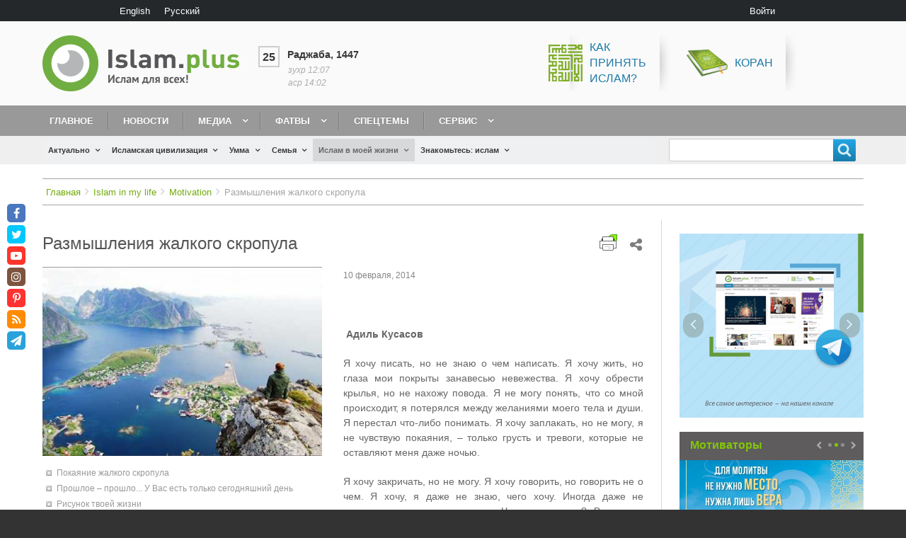

--- FILE ---
content_type: text/html; charset=UTF-8
request_url: http://islam.plus/ru/islam-in-my-life/motivacia/razmyslenia-zalkogo-skropula
body_size: 24313
content:
<!DOCTYPE html>
<html lang="ru" dir="ltr" prefix="content: http://purl.org/rss/1.0/modules/content/  dc: http://purl.org/dc/terms/  foaf: http://xmlns.com/foaf/0.1/  og: http://ogp.me/ns#  rdfs: http://www.w3.org/2000/01/rdf-schema#  schema: http://schema.org/  sioc: http://rdfs.org/sioc/ns#  sioct: http://rdfs.org/sioc/types#  skos: http://www.w3.org/2004/02/skos/core#  xsd: http://www.w3.org/2001/XMLSchema# " class="no-js adaptivetheme">
  <head>
    <link href="http://islam.plus/themes/custom/islam/images/touch-icons/Icon-60.png" rel="apple-touch-icon" sizes="60x60" /><link href="http://islam.plus/themes/custom/islam/images/touch-icons/Icon-76.png" rel="apple-touch-icon" sizes="76x76" /><link href="http://islam.plus/themes/custom/islam/images/touch-icons/Icon-60-2x.png" rel="apple-touch-icon" sizes="120x120" /><link href="http://islam.plus/themes/custom/islam/images/touch-icons/Icon-76-2x.png" rel="apple-touch-icon" sizes="152x152" /><link href="http://islam.plus/themes/custom/islam/images/touch-icons/Icon-60-3x.png" rel="apple-touch-icon" sizes="180x180" /><link href="http://islam.plus/themes/custom/islam/images/touch-icons/Icon-192x192.png" rel="icon" sizes="192x192" />
    <meta charset="utf-8" />
<link rel="canonical" href="http://islam.plus/ru/islam-in-my-life/motivacia/razmyslenia-zalkogo-skropula" />
<link rel="image_src" href="http://islam.plus/sites/default/files/2018-05/62.jpg" />
<meta property="og:image" content="http://islam.plus/sites/default/files/2018-05/62.jpg" />
<meta property="og:image:url" content="http://islam.plus/sites/default/files/2018-05/62.jpg" />
<meta property="og:image:width" content="200" />
<meta property="og:image:height" content="200" />
<script>var pfHeaderImgUrl = '';var pfHeaderTagline = '';var pfdisableClickToDel  = 0;var pfHideImages = 0;var pfImageDisplayStyle = 'right';var pfDisablePDF = 0;var pfDisableEmail = 0;var pfDisablePrint = 0;var pfCustomCSS = '';var pfPlatform = 'Drupal 8';(function(){var js, pf;pf = document.createElement('script');pf.type = 'text/javascript';pf.src='//cdn.printfriendly.com/printfriendly.js';document.getElementsByTagName('head')[0].appendChild(pf)})();</script>
<meta name="Generator" content="Drupal 8 (https://www.drupal.org)" />
<meta name="MobileOptimized" content="width" />
<meta name="HandheldFriendly" content="true" />
<meta name="viewport" content="width=device-width, initial-scale=1.0" />
<link rel="shortcut icon" href="/sites/default/files/fav.png" type="image/png" />
<link rel="alternate" hreflang="ru" href="http://islam.plus/ru/islam-in-my-life/motivacia/razmyslenia-zalkogo-skropula" />
<link rel="revision" href="http://islam.plus/ru/islam-in-my-life/motivacia/razmyslenia-zalkogo-skropula" />
<script>window.a2a_config=window.a2a_config||{};a2a_config.callbacks=[];a2a_config.overlays=[];a2a_config.templates={};a2a_config.no_3p=1;</script>

    <link rel="dns-prefetch" href="//cdnjs.cloudflare.com"><script data-ad-client="ca-pub-5617955815290899" async src="https://pagead2.googlesyndication.com/pagead/js/adsbygoogle.js"></script>
		
    <title>Размышления жалкого скропула | Islam.plus</title>
    <link rel="stylesheet" media="all" href="/sites/default/files/css/css_Sh4qnkzB3_z32ZNK5Rs8aG7AQgItcuKaDYbd9OqfRiw.css" />
<link rel="stylesheet" media="all" href="//fonts.googleapis.com/css?family=Roboto+Condensed&amp;amp;subset=cyrillic" />
<link rel="stylesheet" media="all" href="/sites/default/files/css/css_5e3wrJCmZUZ1LkR61CghN3f5oDzwpaqP9RQymQb-kQk.css" />

    <script src="/core/assets/vendor/modernizr/modernizr.min.js?v=3.3.1"></script>

  </head><body role="document" class="layout-type--page-layout user-logged-out path-not-frontpage path-node path-ru-islam-in-my-life-motivacia-razmyslenia-zalkogo-skropula page-node-type--islam-stati site-name--islamplus theme-name--islam">
        <a href="#block-islam-content" class="visually-hidden focusable skip-link">Перейти к основному содержанию</a>
    
      <div class="dialog-off-canvas-main-canvas" data-off-canvas-main-canvas>
    
<div class="page js-layout">
  <div data-at-row="leaderboard" class="l-leaderboard l-row">
  
  <div class="l-pr page__row pr-leaderboard" id="leaderboard">
    <div class="l-rw regions container pr-leaderboard__rw arc--1 hr--1" data-at-regions="">
      <div  data-at-region="1" data-at-block-count="2" class="l-r region pr-leaderboard__leaderboard" id="rid-leaderboard"><div class="language-switcher-language-url l-bl block block-config-provider--language block-plugin-id--language-block-language-interface" id="block-pereklucatelazyka"id="language-blocklanguage-interface">
  <div class="block__inner">

    <div class="block__content"><ul class="links"><li hreflang="en" data-drupal-link-system-path="node/3293" class="en"><span class="en__link-wrapper"><a href="/en/node/3293" class="en__link" hreflang="en" data-drupal-link-system-path="node/3293">English</a></span></li><li hreflang="ru" data-drupal-link-system-path="node/3293" class="ru is-active"><span class="ru__link-wrapper"><a href="/ru/islam-in-my-life/motivacia/razmyslenia-zalkogo-skropula" class="ru__link is-active" hreflang="ru" data-drupal-link-system-path="node/3293">Русский</a></span></li></ul></div></div>
</div>
<nav role="navigation" aria-labelledby="block-islam-account-menu-menu" id="block-islam-account-menu" class="l-bl block block-menu block-config-provider--system block-plugin-id--system-menu-block-account" id="system-menu-blockaccount">
  <div class="block__inner block-menu__inner">

    
    <h2 class="visually-hidden block__title block-menu__title" id="block-islam-account-menu-menu"><span>User menu</span></h2>
    <div class="block__content block-menu__content">
    <ul class="menu odd menu-level-1 menu-name--account">      
                          
      
            <li class="menu__item menu__item-title--войти" id="menu-name--account__">

        <span class="menu__link--wrapper">
          <a href="/ru/user/login" class="menu__link" data-drupal-link-system-path="user/login">Войти</a>
        </span>

        
      </li></ul>
  

</div></div>
</nav>
</div>
    </div>
  </div>
  
</div>
<div data-at-row="header" class="l-header l-row">
  
  <header class="l-pr page__row pr-header regions-multiple" role="banner" id="masthead">
    <div class="l-rw regions container pr-header__rw arc--2 hr--1-2" data-at-regions="">
      <div  data-at-region="1" data-at-block-count="1" class="l-r region pr-header__header-first" id="rid-header-first"><div id="block-islam-branding" class="l-bl block block-branding block-config-provider--system block-plugin-id--system-branding-block has-logo" id="system-branding-block">
  <div class="block__inner block-branding__inner">

    <div class="block__content block-branding__content site-branding"><a href="/ru" title="Главная" itemprop="url" rel="home" class="site-branding__logo-link"><img src="/themes/custom/islam/logo-ru.png" alt="Главная" itemprop="logo" class="site-branding__logo-img" /></a></div></div>
</div>
</div><div  data-at-region="2" data-at-block-count="1" class="l-r region pr-header__header-second" id="rid-header-second"><div id="block-ssylkivsapke" class="l-bl block block-config-provider--block-content block-plugin-id--block-content-d2a779b9-6d9d-4aad-902f-90fb7536b482 block--type-basic block--view-mode-full"id="block-contentd2a779b9-6d9d-4aad-902f-90fb7536b482">
  <div class="block__inner">

    <div class="block__content"><div class="clearfix text-formatted field field-block-content--body field-formatter-text-default field-name-body field-type-text-with-summary field-label-hidden has-single"><div class="field__items"><div class="field__item"><p><span><span><span><span><a href="/special-topic-kak-prinyat-islam"><img alt="Как принять ислам?" src="/sites/default/files/inline-images/islam.png" /><span>Как<br />
принять<br />
ислам?</span></a></span></span></span></span><span><a href="http://quran.org.ua/"> <img alt="Коран" src="/sites/default/files/inline-images/koran.png" /> Коран</a></span></p></div></div>
</div>
</div></div>
</div>
</div>
    </div>
  </header>
  
</div>
<div data-at-row="navbar" class="l-navbar l-row">
  
  <div class="l-pr page__row pr-navbar" id="navbar">
    <div class="l-rw regions container pr-navbar__rw arc--1 hr--1" data-at-regions="">
      <div  data-at-region="1" data-at-block-count="1" class="l-r region pr-navbar__navbar" id="rid-navbar"><svg style="display:none;">
    <symbol id="rm-toggle__icon--open" viewBox="0 0 1792 1792" preserveAspectRatio="xMinYMid meet">
    <path class="rm-toggle__icon__path" d="M1664 1344v128q0 26-19 45t-45 19h-1408q-26 0-45-19t-19-45v-128q0-26 19-45t45-19h1408q26 0 45 19t19 45zm0-512v128q0 26-19 45t-45 19h-1408q-26 0-45-19t-19-45v-128q0-26 19-45t45-19h1408q26 0 45 19t19 45zm0-512v128q0 26-19 45t-45 19h-1408q-26 0-45-19t-19-45v-128q0-26 19-45t45-19h1408q26 0 45 19t19 45z"/>
  </symbol>
    <symbol id="rm-toggle__icon--close" viewBox="0 0 1792 1792" preserveAspectRatio="xMinYMid meet">
    <path class="rm-toggle__icon__path" d="M1490 1322q0 40-28 68l-136 136q-28 28-68 28t-68-28l-294-294-294 294q-28 28-68 28t-68-28l-136-136q-28-28-28-68t28-68l294-294-294-294q-28-28-28-68t28-68l136-136q28-28 68-28t68 28l294 294 294-294q28-28 68-28t68 28l136 136q28 28 28 68t-28 68l-294 294 294 294q28 28 28 68z"/>
  </symbol>
</svg>
<nav role="navigation" aria-labelledby="block-islam-main-menu-menu" id="block-islam-main-menu" class="l-bl rm-block rm-config-provider--system rm-plugin-id--system-menu-block-main js-hide" id="system-menu-blockmain">
  <div class="rm-block__inner">
    <div class="rm-toggle">
      <button href="#rm-content" class="rm-toggle__link un-button" role='button' aria-controls="rm-content" aria-expanded="false">
                <svg class="rm-toggle__icon">
          <use id="rm-toggle__icon--use" xlink:href="#rm-toggle__icon--open"></use>
        </svg>
                <span class="rm-toggle__label" id="block-islam-main-menu-menu">Main menu</span>
      </button>
    </div><div class="rm-block__content" id="rm-content">
        <span id="rm-accordion-trigger" class="hidden">
            <button class="rm-accordion-trigger un-button" role='button' aria-controls="child-menu" aria-expanded="false">
              <svg class="rm-accordion-trigger__icon" viewBox="0 0 1792 1792" preserveAspectRatio="xMinYMid meet"><path d="M1600 736v192q0 40-28 68t-68 28h-416v416q0 40-28 68t-68 28h-192q-40 0-68-28t-28-68v-416h-416q-40 0-68-28t-28-68v-192q0-40 28-68t68-28h416v-416q0-40 28-68t68-28h192q40 0 68 28t28 68v416h416q40 0 68 28t28 68z"/></svg>
                            <span class="visually-hidden">Toggle sub-menu</span>
            </button>
          </span>
    <ul class="menu odd menu-level-1 menu-name--main">      
                          
      
            <li class="menu__item menu__item-title--главное" id="menu-name--main__">

        <span class="menu__link--wrapper">
          <a href="/ru" class="menu__link" data-drupal-link-system-path="&lt;front&gt;">Главное</a>
        </span>

        
      </li>      
                          
      
            <li class="menu__item menu__item-title--новости" id="menu-name--main__">

        <span class="menu__link--wrapper">
          <a href="/ru/news" class="menu__link" data-drupal-link-system-path="news">Новости</a>
        </span>

        
      </li>                    
                          
      
            <li class="menu__item is-parent menu__item--expanded menu__item-title--медиа" id="menu-name--main__">

        <span class="menu__link--wrapper is-parent__wrapper">
          <a href="/ru/media" class="menu__link" data-drupal-link-system-path="taxonomy/term/23">Медиа</a>
        </span>

                  
    <ul      class="menu is-child even menu-level-2">      
                          
      
            <li class="menu__item menu__item-title--видео" id="menu-name--main__">

        <span class="menu__link--wrapper">
          <a href="/ru/video" class="menu__link" data-drupal-link-system-path="taxonomy/term/886">Видео</a>
        </span>

        
      </li>      
                          
      
            <li class="menu__item menu__item-title--аудио" id="menu-name--main__">

        <span class="menu__link--wrapper">
          <a href="/ru/audio" class="menu__link" data-drupal-link-system-path="taxonomy/term/1499">Аудио</a>
        </span>

        
      </li>      
                          
      
            <li class="menu__item menu__item-title--книги" id="menu-name--main__">

        <span class="menu__link--wrapper">
          <a href="/ru/books" class="menu__link" data-drupal-link-system-path="books">Книги</a>
        </span>

        
      </li>      
                          
      
            <li class="menu__item menu__item-title--мотиваторы" id="menu-name--main__">

        <span class="menu__link--wrapper">
          <a href="/ru/motivatory" class="menu__link" data-drupal-link-system-path="taxonomy/term/27">Мотиваторы</a>
        </span>

        
      </li>      
                          
      
            <li class="menu__item menu__item-title--фотогалерея" id="menu-name--main__">

        <span class="menu__link--wrapper">
          <a href="/ru/fotogalerea" class="menu__link" data-drupal-link-system-path="taxonomy/term/48">Фотогалерея</a>
        </span>

        
      </li>      
                          
      
            <li class="menu__item menu__item-title--инфографика" id="menu-name--main__">

        <span class="menu__link--wrapper">
          <a href="/ru/infographics" class="menu__link" data-drupal-link-system-path="taxonomy/term/51">Инфографика</a>
        </span>

        
      </li></ul>
  
        
      </li>                    
                          
      
            <li class="menu__item is-parent menu__item--expanded menu__item-title--фатвы" id="menu-name--main__">

        <span class="menu__link--wrapper is-parent__wrapper">
          <a href="/ru/fatwa" class="menu__link" data-drupal-link-system-path="taxonomy/term/1095">Фатвы</a>
        </span>

                  
    <ul      class="menu is-child even menu-level-2">      
                          
      
            <li class="menu__item menu__item-title--задать-вопрос" id="menu-name--main__-">

        <span class="menu__link--wrapper">
          <a href="/ru/ask-question" class="menu__link" data-drupal-link-system-path="node/113807">Задать вопрос</a>
        </span>

        
      </li></ul>
  
        
      </li>      
                          
      
            <li class="menu__item menu__item-title--спецтемы" id="menu-name--main__">

        <span class="menu__link--wrapper">
          <a href="/ru/specific-topics-list-blog" class="menu__link" data-drupal-link-system-path="specific-topics-list-blog">Спецтемы</a>
        </span>

        
      </li>                    
                          
      
            <li class="menu__item is-parent menu__item--expanded menu__item-title--сервис" id="menu-name--main__">

        <span class="menu__link--wrapper is-parent__wrapper">
          <a href="/ru/obratnaa-svaz" class="menu__link" data-drupal-link-system-path="node/115000">Сервис</a>
        </span>

                  
    <ul      class="menu is-child even menu-level-2">      
            
      
            <li class="menu__item menu__item-title--коран" id="menu-name--main__">

        <span class="menu__link--wrapper">
          <a href="http://quran.org.ua/" class="menu__link">Коран</a>
        </span>

        
      </li>      
                          
      
            <li class="menu__item menu__item-title--блог" id="menu-name--main__">

        <span class="menu__link--wrapper">
          <a href="/ru/blogers" class="menu__link" data-drupal-link-system-path="blogers">Блог</a>
        </span>

        
      </li>      
                          
      
            <li class="menu__item menu__item-title--календарь" id="menu-name--main__">

        <span class="menu__link--wrapper">
          <a href="/ru/kalendar" class="menu__link" data-drupal-link-system-path="node/114999">Календарь</a>
        </span>

        
      </li>      
                          
      
            <li class="menu__item menu__item-title--время-для-молитвы" id="menu-name--main__-">

        <span class="menu__link--wrapper">
          <a href="/ru/vrema-dla-molitvy" class="menu__link" data-drupal-link-system-path="node/114640">Время для молитвы</a>
        </span>

        
      </li>      
                          
      
            <li class="menu__item menu__item-title--обратная-связь" id="menu-name--main__-">

        <span class="menu__link--wrapper">
          <a href="/ru/obratnaa-svaz" class="menu__link" data-drupal-link-system-path="node/115000">Обратная связь</a>
        </span>

        
      </li></ul>
  
        
      </li></ul>
  

</div></div>
</nav>
</div>
    </div>
  </div>
  
</div>
<div data-at-row="highlighted" class="l-highlighted l-row">
  
  <div class="l-pr page__row pr-highlighted" id="highlighted">
    <div class="l-rw regions container pr-highlighted__rw arc--1 hr--1" data-at-regions="">
      <div  data-at-region="1" data-at-block-count="1" class="l-r region pr-highlighted__highlighted" id="rid-highlighted"><div class="l-bl block--messages" id="system-messages-block" data-drupal-messages><div data-drupal-messages-fallback class="hidden"></div></div></div>
    </div>
  </div>
  
</div>
<div data-at-row="features" class="l-features l-row">
  
  <div class="l-pr page__row pr-features regions-multiple" id="features">
    <div class="l-rw regions container pr-features__rw arc--2 hr--1-2" data-at-regions="">
      <div  data-at-region="1" data-at-block-count="1" class="l-r region pr-features__features-first" id="rid-features-first"><div id="block-dopolnitelnoemenu-2" class="l-bl block block-config-provider--we-megamenu block-plugin-id--we-megamenu-block-dopolnitelnoe-menu"id="we-megamenu-blockdopolnitelnoe-menu">
  <div class="block__inner">

    <div class="block__content"><div class="region-we-mega-menu">
	<a class="navbar-toggle collapsed">
	    <span class="icon-bar"></span>
	    <span class="icon-bar"></span>
	    <span class="icon-bar"></span>
	</a>
	<nav  class="dopolnitelnoe-menu navbar navbar-default navbar-we-mega-menu hover-action" data-menu-name="dopolnitelnoe-menu" data-block-theme="islam" data-style="Default" data-animation="None" data-delay="" data-duration="" data-autoarrow="1" data-alwayshowsubmenu="1" data-action="hover" data-mobile-collapse="0">
	  <div class="container-fluid">
	    <ul  class="we-mega-menu-ul nav nav-tabs">
  <li  class="we-mega-menu-li dropdown-menu" data-level="0" data-element-type="we-mega-menu-li" description="" data-id="views.aktualno.page_1" data-submenu="1" data-sub-when-collapse="0" data-class="" data-group="0" data-icon="" data-caption="" hide-sub-when-collapse="" data-alignsub="" data-target="">
      <a class="we-mega-menu-li" title="" href="/ru/actualno" target="">
      Актуально    </a>
    <div  class="we-mega-menu-submenu full-width-item" data-element-type="we-mega-menu-submenu" data-submenu-width="" data-class="full-width-item" style="width: px">
  <div class="we-mega-menu-submenu-inner">
    <div  class="we-mega-menu-row" data-element-type="we-mega-menu-row" data-custom-row="1">
  <div  class="we-mega-menu-col span3" data-element-type="we-mega-menu-col" data-width="3" data-block="" data-blocktitle="0" data-hidewhencollapse="" data-class="">
  <ul class="nav nav-tabs subul">
  <li  class="we-mega-menu-li" data-level="1" data-element-type="we-mega-menu-li" description="" data-id="c2a4bd19-ee26-425b-a0fa-33e5fb6c72f9" data-submenu="0" data-sub-when-collapse="0" data-class="" data-group="0" data-icon="" data-caption="" hide-sub-when-collapse="" data-alignsub="" data-target="">
      <a class="we-mega-menu-li" title="" href="/ru/actualno/mnenie" target="">
      Мнение    </a>
    <div  class="we-mega-menu-submenu" data-element-type="we-mega-menu-submenu" data-submenu-width="" data-class="" style="width: px">
  <div class="we-mega-menu-submenu-inner">
    <div  class="we-mega-menu-row" data-element-type="we-mega-menu-row">
  <div  class="we-mega-menu-col" data-element-type="we-mega-menu-col">
  <ul class="nav nav-tabs subul">
  
</ul>
</div>

</div>

  </div>
</div>
</li>
<li  class="we-mega-menu-li" data-level="1" data-element-type="we-mega-menu-li" description="" data-id="views.aktualno.page_3" data-submenu="0" data-sub-when-collapse="0" data-class="" data-group="" data-icon="" data-caption="" hide-sub-when-collapse="" data-alignsub="" data-target="">
      <a class="we-mega-menu-li" title="" href="/ru/actualno/analiz" target="">
      Анализ    </a>
    <div  class="we-mega-menu-submenu" data-element-type="we-mega-menu-submenu" data-submenu-width="" data-class="" style="width: px">
  <div class="we-mega-menu-submenu-inner">
    <div  class="we-mega-menu-row" data-element-type="we-mega-menu-row">
  <div  class="we-mega-menu-col" data-element-type="we-mega-menu-col">
  <ul class="nav nav-tabs subul">
  
</ul>
</div>

</div>

  </div>
</div>
</li>
<li  class="we-mega-menu-li" data-level="1" data-element-type="we-mega-menu-li" description="" data-id="views.aktualno.page_4" data-submenu="0" data-sub-when-collapse="0" data-class="" data-group="" data-icon="" data-caption="" hide-sub-when-collapse="" data-alignsub="" data-target="">
      <a class="we-mega-menu-li" title="" href="/ru/actualno/obzori" target="">
      Обзоры    </a>
    <div  class="we-mega-menu-submenu" data-element-type="we-mega-menu-submenu" data-submenu-width="" data-class="" style="width: px">
  <div class="we-mega-menu-submenu-inner">
    <div  class="we-mega-menu-row" data-element-type="we-mega-menu-row">
  <div  class="we-mega-menu-col" data-element-type="we-mega-menu-col">
  <ul class="nav nav-tabs subul">
  
</ul>
</div>

</div>

  </div>
</div>
</li>
<li  class="we-mega-menu-li" data-level="1" data-element-type="we-mega-menu-li" description="" data-id="views.aktualno.page_6" data-submenu="0" data-sub-when-collapse="0" data-class="" data-group="" data-icon="" data-caption="" hide-sub-when-collapse="" data-alignsub="" data-target="">
      <a class="we-mega-menu-li" title="" href="/ru/actualno/1193-act-topics" target="">
      Актуальные темы    </a>
    <div  class="we-mega-menu-submenu" data-element-type="we-mega-menu-submenu" data-submenu-width="" data-class="" style="width: px">
  <div class="we-mega-menu-submenu-inner">
    <div  class="we-mega-menu-row" data-element-type="we-mega-menu-row">
  <div  class="we-mega-menu-col" data-element-type="we-mega-menu-col">
  <ul class="nav nav-tabs subul">
  
</ul>
</div>

</div>

  </div>
</div>
</li>
<li  class="we-mega-menu-li" data-level="1" data-element-type="we-mega-menu-li" description="" data-id="views.aktualno.page_5" data-submenu="0" data-sub-when-collapse="0" data-class="" data-group="" data-icon="" data-caption="" hide-sub-when-collapse="" data-alignsub="" data-target="">
      <a class="we-mega-menu-li" title="" href="/ru/actualno/mify" target="">
      Мифы об исламе    </a>
    <div  class="we-mega-menu-submenu" data-element-type="we-mega-menu-submenu" data-submenu-width="" data-class="" style="width: px">
  <div class="we-mega-menu-submenu-inner">
    <div  class="we-mega-menu-row" data-element-type="we-mega-menu-row">
  <div  class="we-mega-menu-col" data-element-type="we-mega-menu-col">
  <ul class="nav nav-tabs subul">
  
</ul>
</div>

</div>

  </div>
</div>
</li>

</ul>
</div>
<div  class="we-mega-menu-col span4" data-element-type="we-mega-menu-col" data-width="4" data-block="views_block__aktualno_block_2" data-blocktitle="0" data-hidewhencollapse="" data-class="">
    <div class="type-of-block"><div class="block-inner"><div class="views-element-container l-bl block-views-css-class--block-actualno-last block block-config-provider--views block-plugin-id--views-block-aktualno-block-2" id="block-views-block-aktualno-block-2"id="views-blockaktualno-block-2">
  <div class="block__inner">

    <div class="block__content"><div class="element-container-wrapper"><div class="block-actualno-last view view-aktualno view-id-aktualno view-display-id-block_2 js-view-dom-id-aa3568c559989b802f86e4bfeb08b53cd166dab6244418d9e2aa18d23a5e0857">
  
    
      
      <div class="view-content view-rows">
          <div class="views-row">
    <div class="views-field views-field-field-image"><div class="field-content"><a href="/ru/actualno/mnenie/kto-pobedil-i-kto-vostorzhestvoval"><img src="/sites/default/files/styles/stati_300x200/public/articles/2025/Hamas-spokesman-accuses-Israel-of-violating-ceasefire-after-deadly-strikes-.png?itok=hI06e6Mq" width="370" height="250" alt="Кто победил — и кто восторжествовал?" title="Общий вид сильно поврежденных и разрушенных зданий в результате израильских атак после того, как израильская армия вышла из Газы в соответствии с соглашением о прекращении огня 12 октября 2025 года в районе Сабра на юге города Газа, Газа. [Хамес Альрефи – Агентство Anadolu]" typeof="foaf:Image" class="image-style-stati-300x200" />

</a></div></div><div class="views-field views-field-title"><span class="field-content"><a href="/ru/actualno/mnenie/kto-pobedil-i-kto-vostorzhestvoval" hreflang="ru">Кто победил и кто восторжествовал?</a></span></div>
  </div>
    <div class="views-row">
    <div class="views-field views-field-field-image"><div class="field-content"><a href="/ru/actualno/1193-act-topics/ot-palestinskogo-bezhenca-do-nobelevskogo-laureata-put-omara-yagi"><img src="/sites/default/files/styles/stati_300x200/public/articles/2025/From-Palestinian-refugee-to-Nobel-glory-Omar-Yaghi%E2%80%99s-incredible-journey.png?itok=BKcTCTLY" width="370" height="250" alt="От палестинского беженца до Нобелевского лауреата: путь Омара Яги" typeof="foaf:Image" class="image-style-stati-300x200" />

</a></div></div><div class="views-field views-field-title"><span class="field-content"><a href="/ru/actualno/1193-act-topics/ot-palestinskogo-bezhenca-do-nobelevskogo-laureata-put-omara-yagi" hreflang="ru">От палестинского беженца до Нобелевского лауреата: путь Омара Яги вдохновляет мусульман по всему миру</a></span></div>
  </div>

    </div>
  
          </div>
</div>
</div></div>
</div>
</div></div>

</div>
<div  class="we-mega-menu-col span5" data-element-type="we-mega-menu-col" data-width="5" data-block="views_block__aktualno_block_actualno_popular" data-blocktitle="1" data-hidewhencollapse="" data-class="">
    <div class="type-of-block"><div class="block-inner"><h2>Популярное</h2><div class="views-element-container l-bl block-views-css-class--block-actualno-popular block block-config-provider--views block-plugin-id--views-block-aktualno-block-actualno-popular" id="block-views-block-aktualno-block-actualno-popular"id="views-blockaktualno-block-actualno-popular">
  <div class="block__inner">

    <div class="block__content"><div class="element-container-wrapper"><div class="block-actualno-popular view view-aktualno view-id-aktualno view-display-id-block_actualno_popular js-view-dom-id-4037a1246aa37dc7b5b1235496de9a2112102b236c2401e50394e330a908ece2">
  
    
      
      <div class="view-content view-rows">
          <div class="views-row">
    <div class="views-field views-field-title"><span class="field-content"><a href="/ru/actualno/mify/kto-takoi-kafir-osibocnoe-ponimanie-koraniceskogo-znacenia-slova" hreflang="ru">Кто такой кафир? Ошибочное понимание коранического значения слова</a></span></div>
  </div>
    <div class="views-row">
    <div class="views-field views-field-title"><span class="field-content"><a href="/ru/actualno/obzori/10-stran-s-naibolsei-castotoi-iznasilovanii" hreflang="ru">10 стран с наибольшей частотой изнасилований</a></span></div>
  </div>
    <div class="views-row">
    <div class="views-field views-field-title"><span class="field-content"><a href="/ru/actualno/analiz/islam-i-zakon-sohranenia-energii" hreflang="ru">Ислам и закон сохранения энергии</a></span></div>
  </div>

    </div>
  
          </div>
</div>
</div></div>
</div>
</div></div>

</div>

</div>

  </div>
</div>
</li>
<li  class="we-mega-menu-li dropdown-menu" data-level="0" data-element-type="we-mega-menu-li" description="" data-id="views.islamskaa_civilizacia.page_1" data-submenu="1" data-sub-when-collapse="0" data-class="" data-group="0" data-icon="" data-caption="" hide-sub-when-collapse="" data-alignsub="" data-target="">
      <a class="we-mega-menu-li" title="" href="/ru/civilizaciya" target="">
      Исламская цивилизация    </a>
    <div  class="we-mega-menu-submenu full-width-item" data-element-type="we-mega-menu-submenu" data-submenu-width="" data-class="full-width-item" style="width: px">
  <div class="we-mega-menu-submenu-inner">
    <div  class="we-mega-menu-row" data-element-type="we-mega-menu-row" data-custom-row="1">
  <div  class="we-mega-menu-col span3" data-element-type="we-mega-menu-col" data-width="3" data-block="" data-blocktitle="0" data-hidewhencollapse="" data-class="">
  <ul class="nav nav-tabs subul">
  <li  class="we-mega-menu-li" data-level="1" data-element-type="we-mega-menu-li" description="" data-id="views.islamskaa_civilizacia.page_2" data-submenu="0" data-sub-when-collapse="0" data-class="" data-group="" data-icon="" data-caption="" hide-sub-when-collapse="" data-alignsub="" data-target="">
      <a class="we-mega-menu-li" title="" href="/ru/civilizaciya/history" target="">
      История    </a>
    <div  class="we-mega-menu-submenu" data-element-type="we-mega-menu-submenu" data-submenu-width="" data-class="" style="width: px">
  <div class="we-mega-menu-submenu-inner">
    <div  class="we-mega-menu-row" data-element-type="we-mega-menu-row">
  <div  class="we-mega-menu-col" data-element-type="we-mega-menu-col">
  <ul class="nav nav-tabs subul">
  
</ul>
</div>

</div>

  </div>
</div>
</li>
<li  class="we-mega-menu-li" data-level="1" data-element-type="we-mega-menu-li" description="" data-id="views.islamskaa_civilizacia.page_3" data-submenu="0" data-sub-when-collapse="0" data-class="" data-group="" data-icon="" data-caption="" hide-sub-when-collapse="" data-alignsub="" data-target="">
      <a class="we-mega-menu-li" title="" href="/ru/civilizaciya/politika" target="">
      Политика    </a>
    <div  class="we-mega-menu-submenu" data-element-type="we-mega-menu-submenu" data-submenu-width="" data-class="" style="width: px">
  <div class="we-mega-menu-submenu-inner">
    <div  class="we-mega-menu-row" data-element-type="we-mega-menu-row">
  <div  class="we-mega-menu-col" data-element-type="we-mega-menu-col">
  <ul class="nav nav-tabs subul">
  
</ul>
</div>

</div>

  </div>
</div>
</li>
<li  class="we-mega-menu-li" data-level="1" data-element-type="we-mega-menu-li" description="" data-id="views.islamskaa_civilizacia.page_4" data-submenu="0" data-sub-when-collapse="0" data-class="" data-group="" data-icon="" data-caption="" hide-sub-when-collapse="" data-alignsub="" data-target="">
      <a class="we-mega-menu-li" title="" href="/ru/civilizaciya/ekonomika" target="">
      Экономика    </a>
    <div  class="we-mega-menu-submenu" data-element-type="we-mega-menu-submenu" data-submenu-width="" data-class="" style="width: px">
  <div class="we-mega-menu-submenu-inner">
    <div  class="we-mega-menu-row" data-element-type="we-mega-menu-row">
  <div  class="we-mega-menu-col" data-element-type="we-mega-menu-col">
  <ul class="nav nav-tabs subul">
  
</ul>
</div>

</div>

  </div>
</div>
</li>
<li  class="we-mega-menu-li" data-level="1" data-element-type="we-mega-menu-li" description="" data-id="views.islamskaa_civilizacia.page_5" data-submenu="0" data-sub-when-collapse="0" data-class="" data-group="" data-icon="" data-caption="" hide-sub-when-collapse="" data-alignsub="" data-target="">
      <a class="we-mega-menu-li" title="" href="/ru/civilizaciya/nauka" target="">
      Наука и образование    </a>
    <div  class="we-mega-menu-submenu" data-element-type="we-mega-menu-submenu" data-submenu-width="" data-class="" style="width: px">
  <div class="we-mega-menu-submenu-inner">
    <div  class="we-mega-menu-row" data-element-type="we-mega-menu-row">
  <div  class="we-mega-menu-col" data-element-type="we-mega-menu-col">
  <ul class="nav nav-tabs subul">
  
</ul>
</div>

</div>

  </div>
</div>
</li>
<li  class="we-mega-menu-li" data-level="1" data-element-type="we-mega-menu-li" description="" data-id="views.islamskaa_civilizacia.page_6" data-submenu="0" data-sub-when-collapse="0" data-class="" data-group="" data-icon="" data-caption="" hide-sub-when-collapse="" data-alignsub="" data-target="">
      <a class="we-mega-menu-li" title="" href="/ru/civilizaciya/ekologiya" target="">
      Экология    </a>
    <div  class="we-mega-menu-submenu" data-element-type="we-mega-menu-submenu" data-submenu-width="" data-class="" style="width: px">
  <div class="we-mega-menu-submenu-inner">
    <div  class="we-mega-menu-row" data-element-type="we-mega-menu-row">
  <div  class="we-mega-menu-col" data-element-type="we-mega-menu-col">
  <ul class="nav nav-tabs subul">
  
</ul>
</div>

</div>

  </div>
</div>
</li>
<li  class="we-mega-menu-li" data-level="1" data-element-type="we-mega-menu-li" description="" data-id="views.islamskaa_civilizacia.page_7" data-submenu="0" data-sub-when-collapse="0" data-class="" data-group="" data-icon="" data-caption="" hide-sub-when-collapse="" data-alignsub="" data-target="">
      <a class="we-mega-menu-li" title="" href="/ru/civilizaciya/kultura" target="">
      Культура    </a>
    <div  class="we-mega-menu-submenu" data-element-type="we-mega-menu-submenu" data-submenu-width="" data-class="" style="width: px">
  <div class="we-mega-menu-submenu-inner">
    <div  class="we-mega-menu-row" data-element-type="we-mega-menu-row">
  <div  class="we-mega-menu-col" data-element-type="we-mega-menu-col">
  <ul class="nav nav-tabs subul">
  
</ul>
</div>

</div>

  </div>
</div>
</li>
<li  class="we-mega-menu-li" data-level="1" data-element-type="we-mega-menu-li" description="" data-id="views.islamskaa_civilizacia.page_8" data-submenu="0" data-sub-when-collapse="0" data-class="" data-group="" data-icon="" data-caption="" hide-sub-when-collapse="" data-alignsub="" data-target="">
      <a class="we-mega-menu-li" title="" href="/ru/civilizaciya/svyatyni" target="">
      Мечети и святыни    </a>
    <div  class="we-mega-menu-submenu" data-element-type="we-mega-menu-submenu" data-submenu-width="" data-class="" style="width: px">
  <div class="we-mega-menu-submenu-inner">
    <div  class="we-mega-menu-row" data-element-type="we-mega-menu-row">
  <div  class="we-mega-menu-col" data-element-type="we-mega-menu-col">
  <ul class="nav nav-tabs subul">
  
</ul>
</div>

</div>

  </div>
</div>
</li>
<li  class="we-mega-menu-li" data-level="1" data-element-type="we-mega-menu-li" description="" data-id="views.islamskaa_civilizacia.page_9" data-submenu="0" data-sub-when-collapse="0" data-class="" data-group="" data-icon="" data-caption="" hide-sub-when-collapse="" data-alignsub="" data-target="">
      <a class="we-mega-menu-li" title="" href="/ru/civilizaciya/personalii" target="">
      Персоналии    </a>
    <div  class="we-mega-menu-submenu" data-element-type="we-mega-menu-submenu" data-submenu-width="" data-class="" style="width: px">
  <div class="we-mega-menu-submenu-inner">
    <div  class="we-mega-menu-row" data-element-type="we-mega-menu-row">
  <div  class="we-mega-menu-col" data-element-type="we-mega-menu-col">
  <ul class="nav nav-tabs subul">
  
</ul>
</div>

</div>

  </div>
</div>
</li>

</ul>
</div>
<div  class="we-mega-menu-col span4" data-element-type="we-mega-menu-col" data-width="4" data-block="views_block__islamskaa_civilizacia_block_last" data-blocktitle="0" data-hidewhencollapse="" data-class="">
    <div class="type-of-block"><div class="block-inner"><div class="views-element-container l-bl block-views-css-class--block-actualno-last block block-config-provider--views block-plugin-id--views-block-islamskaa-civilizacia-block-last" id="block-views-block-islamskaa-civilizacia-block-last"id="views-blockislamskaa-civilizacia-block-last">
  <div class="block__inner">

    <div class="block__content"><div class="element-container-wrapper"><div class="block-actualno-last view view-islamskaa-civilizacia view-id-islamskaa_civilizacia view-display-id-block_last js-view-dom-id-f94d7334c2b4e4cae050dfaefd80d96af77f609fdc2abc6996b7116cd0d48110">
  
    
      
      <div class="view-content view-rows">
          <div class="views-row">
    <div class="views-field views-field-field-image"><div class="field-content"><a href="/ru/civilizaciya/politika/osnovopolagayuschie-politicheskie-cennosti-v-korane-i-sunne-ch-2"><img src="/sites/default/files/styles/stati_300x200/public/articles/2025/The_Basics_of_Political_System_in_Islam.jpg?itok=jknAA-d-" width="370" height="250" alt="Основополагающие политические ценности в Коране и Сунне. Ч. 2." typeof="foaf:Image" class="image-style-stati-300x200" />

</a></div></div><div class="views-field views-field-title"><span class="field-content"><a href="/ru/civilizaciya/politika/osnovopolagayuschie-politicheskie-cennosti-v-korane-i-sunne-ch-2" hreflang="ru">Основополагающие политические ценности в Коране и Сунне. Ч. 2.</a></span></div>
  </div>
    <div class="views-row">
    <div class="views-field views-field-field-image"><div class="field-content"><a href="/ru/civilizaciya/politika/osnovopolagayuschie-politicheskie-cennosti-v-korane-i-sunne-ch1"><img src="/sites/default/files/styles/stati_300x200/public/articles/2025/Quran.jpg?itok=XpqH0E4t" width="370" height="250" alt="Основополагающие политические ценности в Коране и Сунне. Часть 1" typeof="foaf:Image" class="image-style-stati-300x200" />

</a></div></div><div class="views-field views-field-title"><span class="field-content"><a href="/ru/civilizaciya/politika/osnovopolagayuschie-politicheskie-cennosti-v-korane-i-sunne-ch1" hreflang="ru">Основополагающие политические ценности в Коране и Сунне. Ч.1</a></span></div>
  </div>

    </div>
  
          </div>
</div>
</div></div>
</div>
</div></div>

</div>
<div  class="we-mega-menu-col span5" data-element-type="we-mega-menu-col" data-width="5" data-block="views_block__islamskaa_civilizacia_block_popular" data-blocktitle="1" data-hidewhencollapse="" data-class="">
    <div class="type-of-block"><div class="block-inner"><h2>Популярное</h2><div class="views-element-container l-bl block-views-css-class--block-actualno-popular block block-config-provider--views block-plugin-id--views-block-islamskaa-civilizacia-block-popular" id="block-views-block-islamskaa-civilizacia-block-popular"id="views-blockislamskaa-civilizacia-block-popular">
  <div class="block__inner">

    <div class="block__content"><div class="element-container-wrapper"><div class="block-actualno-popular view view-islamskaa-civilizacia view-id-islamskaa_civilizacia view-display-id-block_popular js-view-dom-id-f1ddbb23e2392ce77299c7a2bfc86a4c37f6d300b886c2b00f9412433fef765b">
  
    
      
      <div class="view-content view-rows">
          <div class="views-row">
    <div class="views-field views-field-title"><span class="field-content"><a href="/ru/civilizaciya/svyatyni/hadisy-o-meceti-al-aksa" hreflang="ru">Хадисы о мечети Аль-Акса</a></span></div>
  </div>
    <div class="views-row">
    <div class="views-field views-field-title"><span class="field-content"><a href="/ru/civilizaciya/personalii/o-zizni-aisi-bint-abu-bakr" hreflang="ru">О жизни Аиши Бинт Абу Бакр</a></span></div>
  </div>
    <div class="views-row">
    <div class="views-field views-field-title"><span class="field-content"><a href="/ru/civilizaciya/kultura/islamskaa-kultura-i-ee-certy" hreflang="ru">Исламская культура и ее черты</a></span></div>
  </div>

    </div>
  
          </div>
</div>
</div></div>
</div>
</div></div>

</div>

</div>

  </div>
</div>
</li>
<li  class="we-mega-menu-li dropdown-menu" data-level="0" data-element-type="we-mega-menu-li" description="" data-id="views.umma.page_1" data-submenu="1" data-sub-when-collapse="0" data-class="" data-group="0" data-icon="" data-caption="" hide-sub-when-collapse="" data-alignsub="" data-target="">
      <a class="we-mega-menu-li" title="" href="/ru/umma" target="">
      Умма    </a>
    <div  class="we-mega-menu-submenu full-width-item" data-element-type="we-mega-menu-submenu" data-submenu-width="" data-class="full-width-item" style="width: px">
  <div class="we-mega-menu-submenu-inner">
    <div  class="we-mega-menu-row" data-element-type="we-mega-menu-row" data-custom-row="1">
  <div  class="we-mega-menu-col span3" data-element-type="we-mega-menu-col" data-width="3" data-block="" data-blocktitle="0" data-hidewhencollapse="" data-class="">
  <ul class="nav nav-tabs subul">
  <li  class="we-mega-menu-li" data-level="1" data-element-type="we-mega-menu-li" description="" data-id="views.umma.page_2" data-submenu="0" data-sub-when-collapse="0" data-class="" data-group="" data-icon="" data-caption="" hide-sub-when-collapse="" data-alignsub="" data-target="">
      <a class="we-mega-menu-li" title="" href="/ru/umma/mir" target="">
      Ислам в мире    </a>
    <div  class="we-mega-menu-submenu" data-element-type="we-mega-menu-submenu" data-submenu-width="" data-class="" style="width: px">
  <div class="we-mega-menu-submenu-inner">
    <div  class="we-mega-menu-row" data-element-type="we-mega-menu-row">
  <div  class="we-mega-menu-col" data-element-type="we-mega-menu-col">
  <ul class="nav nav-tabs subul">
  
</ul>
</div>

</div>

  </div>
</div>
</li>
<li  class="we-mega-menu-li" data-level="1" data-element-type="we-mega-menu-li" description="" data-id="views.umma.page_3" data-submenu="0" data-sub-when-collapse="0" data-class="" data-group="" data-icon="" data-caption="" hide-sub-when-collapse="" data-alignsub="" data-target="">
      <a class="we-mega-menu-li" title="" href="/ru/umma/dialog" target="">
      Диалог    </a>
    <div  class="we-mega-menu-submenu" data-element-type="we-mega-menu-submenu" data-submenu-width="" data-class="" style="width: px">
  <div class="we-mega-menu-submenu-inner">
    <div  class="we-mega-menu-row" data-element-type="we-mega-menu-row">
  <div  class="we-mega-menu-col" data-element-type="we-mega-menu-col">
  <ul class="nav nav-tabs subul">
  
</ul>
</div>

</div>

  </div>
</div>
</li>
<li  class="we-mega-menu-li" data-level="1" data-element-type="we-mega-menu-li" description="" data-id="views.umma.page_4" data-submenu="0" data-sub-when-collapse="0" data-class="" data-group="" data-icon="" data-caption="" hide-sub-when-collapse="" data-alignsub="" data-target="">
      <a class="we-mega-menu-li" title="" href="/ru/umma/vyzovy" target="">
      Вызовы    </a>
    <div  class="we-mega-menu-submenu" data-element-type="we-mega-menu-submenu" data-submenu-width="" data-class="" style="width: px">
  <div class="we-mega-menu-submenu-inner">
    <div  class="we-mega-menu-row" data-element-type="we-mega-menu-row">
  <div  class="we-mega-menu-col" data-element-type="we-mega-menu-col">
  <ul class="nav nav-tabs subul">
  
</ul>
</div>

</div>

  </div>
</div>
</li>
<li  class="we-mega-menu-li" data-level="1" data-element-type="we-mega-menu-li" description="" data-id="views.umma.page_5" data-submenu="0" data-sub-when-collapse="0" data-class="" data-group="" data-icon="" data-caption="" hide-sub-when-collapse="" data-alignsub="" data-target="">
      <a class="we-mega-menu-li" title="" href="/ru/umma/portret" target="">
      Портрет    </a>
    <div  class="we-mega-menu-submenu" data-element-type="we-mega-menu-submenu" data-submenu-width="" data-class="" style="width: px">
  <div class="we-mega-menu-submenu-inner">
    <div  class="we-mega-menu-row" data-element-type="we-mega-menu-row">
  <div  class="we-mega-menu-col" data-element-type="we-mega-menu-col">
  <ul class="nav nav-tabs subul">
  
</ul>
</div>

</div>

  </div>
</div>
</li>
<li  class="we-mega-menu-li" data-level="1" data-element-type="we-mega-menu-li" description="" data-id="views.umma.page_6" data-submenu="0" data-sub-when-collapse="0" data-class="" data-group="" data-icon="" data-caption="" hide-sub-when-collapse="" data-alignsub="" data-target="">
      <a class="we-mega-menu-li" title="" href="/ru/umma/waytoislam" target="">
      Призыв к исламу    </a>
    <div  class="we-mega-menu-submenu" data-element-type="we-mega-menu-submenu" data-submenu-width="" data-class="" style="width: px">
  <div class="we-mega-menu-submenu-inner">
    <div  class="we-mega-menu-row" data-element-type="we-mega-menu-row">
  <div  class="we-mega-menu-col" data-element-type="we-mega-menu-col">
  <ul class="nav nav-tabs subul">
  
</ul>
</div>

</div>

  </div>
</div>
</li>
<li  class="we-mega-menu-li" data-level="1" data-element-type="we-mega-menu-li" description="" data-id="views.umma.page_7" data-submenu="0" data-sub-when-collapse="0" data-class="" data-group="" data-icon="" data-caption="" hide-sub-when-collapse="" data-alignsub="" data-target="">
      <a class="we-mega-menu-li" title="" href="/ru/umma/kino" target="">
      Кино-обзор    </a>
    <div  class="we-mega-menu-submenu" data-element-type="we-mega-menu-submenu" data-submenu-width="" data-class="" style="width: px">
  <div class="we-mega-menu-submenu-inner">
    <div  class="we-mega-menu-row" data-element-type="we-mega-menu-row">
  <div  class="we-mega-menu-col" data-element-type="we-mega-menu-col">
  <ul class="nav nav-tabs subul">
  
</ul>
</div>

</div>

  </div>
</div>
</li>

</ul>
</div>
<div  class="we-mega-menu-col span4" data-element-type="we-mega-menu-col" data-width="4" data-block="views_block__umma_block_last" data-blocktitle="0" data-hidewhencollapse="" data-class="">
    <div class="type-of-block"><div class="block-inner"><div class="views-element-container l-bl block-views-css-class--block-actualno-last block block-config-provider--views block-plugin-id--views-block-umma-block-last" id="block-views-block-umma-block-last"id="views-blockumma-block-last">
  <div class="block__inner">

    <div class="block__content"><div class="element-container-wrapper"><div class="block-actualno-last view view-umma view-id-umma view-display-id-block_last js-view-dom-id-c617478e2119b8c019705e8e4aaa834a751d3d1d6536afab0aafcbf82b9a9dfc">
  
    
      
      <div class="view-content view-rows">
          <div class="views-row">
    <div class="views-field views-field-field-image"><div class="field-content"><a href="/ru/umma/portret/zokhran-mamdani-pervyy-musulmanin-vo-glave-nyu-yorka"><img src="/sites/default/files/styles/stati_300x200/public/articles/2025/In-emotional-speech-NYC-mayoral-candidate-Mamdani-defends-Muslim-identity-against-racist-and-baseless-attacks.png?itok=Sob-mZ-4" width="370" height="250" alt="Зохран Мамдани: первый мусульманин во главе Нью-Йорка" typeof="foaf:Image" class="image-style-stati-300x200" />

</a></div></div><div class="views-field views-field-title"><span class="field-content"><a href="/ru/umma/portret/zokhran-mamdani-pervyy-musulmanin-vo-glave-nyu-yorka" hreflang="ru">Зохран Мамдани: первый мусульманин во главе Нью-Йорка</a></span></div>
  </div>
    <div class="views-row">
    <div class="views-field views-field-field-image"><div class="field-content"><a href="/ru/umma/vyzovy/ibtikhal-zhenschina-ravnaya-millionu-muzhchin-kak-inzhener-microsoft-brosila-vyzov"><img src="/sites/default/files/styles/stati_300x200/public/articles/2025/Moroccan-Microsoft-Programmer-Loses-Work-Following-Israel-Protest.png?itok=uBLx_Inh" width="370" height="250" alt="Ибтихаль — «женщина, равная миллиону мужчин»: как инженер Microsoft бросила вызов корпорации и встала на защиту Газы" title="Фото: English.Herpess" typeof="foaf:Image" class="image-style-stati-300x200" />

</a></div></div><div class="views-field views-field-title"><span class="field-content"><a href="/ru/umma/vyzovy/ibtikhal-zhenschina-ravnaya-millionu-muzhchin-kak-inzhener-microsoft-brosila-vyzov" hreflang="ru">Ибтихаль — «женщина, равная миллиону мужчин»: как инженер Microsoft бросила вызов корпорации и встала на защиту Газы</a></span></div>
  </div>

    </div>
  
          </div>
</div>
</div></div>
</div>
</div></div>

</div>
<div  class="we-mega-menu-col span5" data-element-type="we-mega-menu-col" data-width="5" data-block="views_block__umma_block_popular" data-blocktitle="1" data-hidewhencollapse="" data-class="">
    <div class="type-of-block"><div class="block-inner"><h2>Популярное</h2><div class="views-element-container l-bl block-views-css-class--block-actualno-popular block block-config-provider--views block-plugin-id--views-block-umma-block-popular" id="block-views-block-umma-block-popular"id="views-blockumma-block-popular">
  <div class="block__inner">

    <div class="block__content"><div class="element-container-wrapper"><div class="block-actualno-popular view view-umma view-id-umma view-display-id-block_popular js-view-dom-id-bc678d2634fdb9f6b97a9ddd218399b5c91bbaaa2da4d988141c3dc135b3d6ff">
  
    
      
      <div class="view-content view-rows">
          <div class="views-row">
    <div class="views-field views-field-title"><span class="field-content"><a href="/ru/umma/dialog/demony-i-dzinny-v-islame-i-hristianstve" hreflang="ru">Демоны и джинны в исламе и христианстве</a></span></div>
  </div>
    <div class="views-row">
    <div class="views-field views-field-title"><span class="field-content"><a href="/ru/umma/vyzovy/moy-brat-moya-sestra-kak-vzaimosvyazany-musulmane" hreflang="ru">Мой брат, моя сестра: как взаимосвязаны мусульмане</a></span></div>
  </div>
    <div class="views-row">
    <div class="views-field views-field-title"><span class="field-content"><a href="/ru/umma/portret/15-zolotyh-citat-mohammeda-ali" hreflang="ru">15 «золотых» цитат Мохаммеда Али</a></span></div>
  </div>

    </div>
  
          </div>
</div>
</div></div>
</div>
</div></div>

</div>

</div>

  </div>
</div>
</li>
<li  class="we-mega-menu-li dropdown-menu" data-level="0" data-element-type="we-mega-menu-li" description="" data-id="views.sema.page_1" data-submenu="1" data-sub-when-collapse="0" data-class="" data-group="0" data-icon="" data-caption="" hide-sub-when-collapse="" data-alignsub="" data-target="">
      <a class="we-mega-menu-li" title="" href="/ru/semya" target="">
      Семья    </a>
    <div  class="we-mega-menu-submenu full-width-item" data-element-type="we-mega-menu-submenu" data-submenu-width="" data-class="full-width-item" style="width: px">
  <div class="we-mega-menu-submenu-inner">
    <div  class="we-mega-menu-row" data-element-type="we-mega-menu-row" data-custom-row="1">
  <div  class="we-mega-menu-col span3" data-element-type="we-mega-menu-col" data-width="3" data-block="" data-blocktitle="0" data-hidewhencollapse="" data-class="">
  <ul class="nav nav-tabs subul">
  <li  class="we-mega-menu-li" data-level="1" data-element-type="we-mega-menu-li" description="" data-id="views.sema.page_2" data-submenu="0" data-sub-when-collapse="0" data-class="" data-group="" data-icon="" data-caption="" hide-sub-when-collapse="" data-alignsub="" data-target="">
      <a class="we-mega-menu-li" title="" href="/ru/semya/vzaimootnoshenie" target="">
      Взаимоотношения    </a>
    <div  class="we-mega-menu-submenu" data-element-type="we-mega-menu-submenu" data-submenu-width="" data-class="" style="width: px">
  <div class="we-mega-menu-submenu-inner">
    <div  class="we-mega-menu-row" data-element-type="we-mega-menu-row">
  <div  class="we-mega-menu-col" data-element-type="we-mega-menu-col">
  <ul class="nav nav-tabs subul">
  
</ul>
</div>

</div>

  </div>
</div>
</li>
<li  class="we-mega-menu-li" data-level="1" data-element-type="we-mega-menu-li" description="" data-id="views.sema.page_3" data-submenu="0" data-sub-when-collapse="0" data-class="" data-group="" data-icon="" data-caption="" hide-sub-when-collapse="" data-alignsub="" data-target="">
      <a class="we-mega-menu-li" title="" href="/ru/semya/islam-for-kids" target="">
      Детям об исламе    </a>
    <div  class="we-mega-menu-submenu" data-element-type="we-mega-menu-submenu" data-submenu-width="" data-class="" style="width: px">
  <div class="we-mega-menu-submenu-inner">
    <div  class="we-mega-menu-row" data-element-type="we-mega-menu-row">
  <div  class="we-mega-menu-col" data-element-type="we-mega-menu-col">
  <ul class="nav nav-tabs subul">
  
</ul>
</div>

</div>

  </div>
</div>
</li>
<li  class="we-mega-menu-li" data-level="1" data-element-type="we-mega-menu-li" description="" data-id="views.sema.page_4" data-submenu="0" data-sub-when-collapse="0" data-class="" data-group="" data-icon="" data-caption="" hide-sub-when-collapse="" data-alignsub="" data-target="">
      <a class="we-mega-menu-li" title="" href="/ru/semya/vospinanie" target="">
      Воспитание    </a>
    <div  class="we-mega-menu-submenu" data-element-type="we-mega-menu-submenu" data-submenu-width="" data-class="" style="width: px">
  <div class="we-mega-menu-submenu-inner">
    <div  class="we-mega-menu-row" data-element-type="we-mega-menu-row">
  <div  class="we-mega-menu-col" data-element-type="we-mega-menu-col">
  <ul class="nav nav-tabs subul">
  
</ul>
</div>

</div>

  </div>
</div>
</li>
<li  class="we-mega-menu-li" data-level="1" data-element-type="we-mega-menu-li" description="" data-id="views.sema.page_5" data-submenu="0" data-sub-when-collapse="0" data-class="" data-group="" data-icon="" data-caption="" hide-sub-when-collapse="" data-alignsub="" data-target="">
      <a class="we-mega-menu-li" title="" href="/ru/semya/musulmanka" target="">
      Мусульманка    </a>
    <div  class="we-mega-menu-submenu" data-element-type="we-mega-menu-submenu" data-submenu-width="" data-class="" style="width: px">
  <div class="we-mega-menu-submenu-inner">
    <div  class="we-mega-menu-row" data-element-type="we-mega-menu-row">
  <div  class="we-mega-menu-col" data-element-type="we-mega-menu-col">
  <ul class="nav nav-tabs subul">
  
</ul>
</div>

</div>

  </div>
</div>
</li>
<li  class="we-mega-menu-li" data-level="1" data-element-type="we-mega-menu-li" description="" data-id="views.sema.page_6" data-submenu="0" data-sub-when-collapse="0" data-class="" data-group="" data-icon="" data-caption="" hide-sub-when-collapse="" data-alignsub="" data-target="">
      <a class="we-mega-menu-li" title="" href="/ru/semya/molodezh" target="">
      Молодежь    </a>
    <div  class="we-mega-menu-submenu" data-element-type="we-mega-menu-submenu" data-submenu-width="" data-class="" style="width: px">
  <div class="we-mega-menu-submenu-inner">
    <div  class="we-mega-menu-row" data-element-type="we-mega-menu-row">
  <div  class="we-mega-menu-col" data-element-type="we-mega-menu-col">
  <ul class="nav nav-tabs subul">
  
</ul>
</div>

</div>

  </div>
</div>
</li>
<li  class="we-mega-menu-li" data-level="1" data-element-type="we-mega-menu-li" description="" data-id="views.sema.page_7" data-submenu="0" data-sub-when-collapse="0" data-class="" data-group="" data-icon="" data-caption="" hide-sub-when-collapse="" data-alignsub="" data-target="">
      <a class="we-mega-menu-li" title="" href="/ru/semya/zdorovye-sport" target="">
      Здоровье и спорт    </a>
    <div  class="we-mega-menu-submenu" data-element-type="we-mega-menu-submenu" data-submenu-width="" data-class="" style="width: px">
  <div class="we-mega-menu-submenu-inner">
    <div  class="we-mega-menu-row" data-element-type="we-mega-menu-row">
  <div  class="we-mega-menu-col" data-element-type="we-mega-menu-col">
  <ul class="nav nav-tabs subul">
  
</ul>
</div>

</div>

  </div>
</div>
</li>
<li  class="we-mega-menu-li" data-level="1" data-element-type="we-mega-menu-li" description="" data-id="views.sema.page_8" data-submenu="0" data-sub-when-collapse="0" data-class="" data-group="" data-icon="" data-caption="" hide-sub-when-collapse="" data-alignsub="" data-target="">
      <a class="we-mega-menu-li" title="" href="/ru/semya/dom" target="">
      Наш дом    </a>
    <div  class="we-mega-menu-submenu" data-element-type="we-mega-menu-submenu" data-submenu-width="" data-class="" style="width: px">
  <div class="we-mega-menu-submenu-inner">
    <div  class="we-mega-menu-row" data-element-type="we-mega-menu-row">
  <div  class="we-mega-menu-col" data-element-type="we-mega-menu-col">
  <ul class="nav nav-tabs subul">
  
</ul>
</div>

</div>

  </div>
</div>
</li>
<li  class="we-mega-menu-li" data-level="1" data-element-type="we-mega-menu-li" description="" data-id="views.sema.page_9" data-submenu="0" data-sub-when-collapse="0" data-class="" data-group="" data-icon="" data-caption="" hide-sub-when-collapse="" data-alignsub="" data-target="">
      <a class="we-mega-menu-li" title="" href="/ru/semya/dosug" target="">
      Досуг    </a>
    <div  class="we-mega-menu-submenu" data-element-type="we-mega-menu-submenu" data-submenu-width="" data-class="" style="width: px">
  <div class="we-mega-menu-submenu-inner">
    <div  class="we-mega-menu-row" data-element-type="we-mega-menu-row">
  <div  class="we-mega-menu-col" data-element-type="we-mega-menu-col">
  <ul class="nav nav-tabs subul">
  
</ul>
</div>

</div>

  </div>
</div>
</li>

</ul>
</div>
<div  class="we-mega-menu-col span4" data-element-type="we-mega-menu-col" data-width="4" data-block="views_block__sema_block_last" data-blocktitle="0" data-hidewhencollapse="" data-class="">
    <div class="type-of-block"><div class="block-inner"><div class="views-element-container l-bl block-views-css-class--block-actualno-last block block-config-provider--views block-plugin-id--views-block-sema-block-last" id="block-views-block-sema-block-last"id="views-blocksema-block-last">
  <div class="block__inner">

    <div class="block__content"><div class="element-container-wrapper"><div class="block-actualno-last view view-sema view-id-sema view-display-id-block_last js-view-dom-id-2b331be9d28b83c0226a178b2581e31aba27778f9e1050070a8ca46a18210cdf">
  
    
      
      <div class="view-content view-rows">
          <div class="views-row">
    <div class="views-field views-field-field-image"><div class="field-content"><a href="/ru/semya/dom/dua-o-ryzke-i-dostatke-ayaty-korana-i-khadisy-proroka-o-finansovom-blagopoluchii"><img src="/sites/default/files/styles/stati_300x200/public/articles/2026/wealth.jpg?itok=1PG1yBRU" width="370" height="250" alt="Дуа о рызке и достатке: аяты Корана и хадисы Пророка ﷺ о финансовом благополучии" title="Дуа о рызке и достатке: аяты Корана и хадисы Пророка ﷺ о финансовом благополучии" typeof="foaf:Image" class="image-style-stati-300x200" />

</a></div></div><div class="views-field views-field-title"><span class="field-content"><a href="/ru/semya/dom/dua-o-ryzke-i-dostatke-ayaty-korana-i-khadisy-proroka-o-finansovom-blagopoluchii" hreflang="ru">Дуа о рызке и достатке: аяты Корана и хадисы Пророка ﷺ о финансовом благополучии</a></span></div>
  </div>
    <div class="views-row">
    <div class="views-field views-field-field-image"><div class="field-content"><a href="/ru/semya/vzaimootnoshenie/brak-v-mikro-frustracii-kotorye-razrushayut-i-ritualy-kotorye-stroyat"><img src="/sites/default/files/styles/stati_300x200/public/articles/2026/marriage.jpg?itok=hhpuMGNC" width="370" height="250" alt="Брак в микро: фрустрации, которые разрушают, и ритуалы, которые строят" typeof="foaf:Image" class="image-style-stati-300x200" />

</a></div></div><div class="views-field views-field-title"><span class="field-content"><a href="/ru/semya/vzaimootnoshenie/brak-v-mikro-frustracii-kotorye-razrushayut-i-ritualy-kotorye-stroyat" hreflang="ru">Брак в микро: фрустрации, которые разрушают, и ритуалы, которые строят</a></span></div>
  </div>

    </div>
  
          </div>
</div>
</div></div>
</div>
</div></div>

</div>
<div  class="we-mega-menu-col span5" data-element-type="we-mega-menu-col" data-width="5" data-block="views_block__sema_block_popular" data-blocktitle="1" data-hidewhencollapse="" data-class="">
    <div class="type-of-block"><div class="block-inner"><h2>Популярное</h2><div class="views-element-container l-bl block-views-css-class--block-actualno-popular block block-config-provider--views block-plugin-id--views-block-sema-block-popular" id="block-views-block-sema-block-popular"id="views-blocksema-block-popular">
  <div class="block__inner">

    <div class="block__content"><div class="element-container-wrapper"><div class="block-actualno-popular view view-sema view-id-sema view-display-id-block_popular js-view-dom-id-f4ec03cb3b918e60f6d03e2e758cd6f63b81b5479734f7de737a544355072134">
  
    
      
      <div class="view-content view-rows">
          <div class="views-row">
    <div class="views-field views-field-title"><span class="field-content"><a href="/ru/semya/vzaimootnoshenie/13-vesei-kotorye-nuzno-znat-pered-pervoi-bracnoi-nocu" hreflang="ru">13 вещей, которые нужно знать перед первой брачной ночью</a></span></div>
  </div>
    <div class="views-row">
    <div class="views-field views-field-title"><span class="field-content"><a href="/ru/semya/vospinanie/kak-zasitit-detei-ot-zla-5-sovetov-iz-proroceskoi-sunny" hreflang="ru">Как защитить детей от зла: 5 советов из пророческой Сунны</a></span></div>
  </div>
    <div class="views-row">
    <div class="views-field views-field-title"><span class="field-content"><a href="/ru/semya/zdorovye-sport/udivitelnaa-polza-masla-cernogo-tmina" hreflang="ru">Удивительная польза масла черного тмина</a></span></div>
  </div>

    </div>
  
          </div>
</div>
</div></div>
</div>
</div></div>

</div>

</div>

  </div>
</div>
</li>
<li  class="we-mega-menu-li dropdown-menu active active-trail" data-level="0" data-element-type="we-mega-menu-li" description="" data-id="views.islam_v_moei_zizni.page_1" data-submenu="1" data-sub-when-collapse="0" data-class="" data-group="0" data-icon="" data-caption="" hide-sub-when-collapse="" data-alignsub="" data-target="">
      <a class="we-mega-menu-li" title="" href="/ru/islam-in-my-life" target="">
      Ислам в моей жизни    </a>
    <div  class="we-mega-menu-submenu full-width-item" data-element-type="we-mega-menu-submenu" data-submenu-width="" data-class="full-width-item" style="width: px">
  <div class="we-mega-menu-submenu-inner">
    <div  class="we-mega-menu-row" data-element-type="we-mega-menu-row" data-custom-row="1">
  <div  class="we-mega-menu-col span3" data-element-type="we-mega-menu-col" data-width="3" data-block="" data-blocktitle="0" data-hidewhencollapse="" data-class="">
  <ul class="nav nav-tabs subul">
  <li  class="we-mega-menu-li" data-level="1" data-element-type="we-mega-menu-li" description="" data-id="views.islam_v_moei_zizni.page_2" data-submenu="0" data-sub-when-collapse="0" data-class="" data-group="" data-icon="" data-caption="" hide-sub-when-collapse="" data-alignsub="" data-target="">
      <a class="we-mega-menu-li" title="" href="/ru/islam-in-my-life/nrav" target="">
      Нравственность    </a>
    <div  class="we-mega-menu-submenu" data-element-type="we-mega-menu-submenu" data-submenu-width="" data-class="" style="width: px">
  <div class="we-mega-menu-submenu-inner">
    <div  class="we-mega-menu-row" data-element-type="we-mega-menu-row">
  <div  class="we-mega-menu-col" data-element-type="we-mega-menu-col">
  <ul class="nav nav-tabs subul">
  
</ul>
</div>

</div>

  </div>
</div>
</li>
<li  class="we-mega-menu-li" data-level="1" data-element-type="we-mega-menu-li" description="" data-id="views.islam_v_moei_zizni.page_3" data-submenu="0" data-sub-when-collapse="0" data-class="" data-group="" data-icon="" data-caption="" hide-sub-when-collapse="" data-alignsub="" data-target="">
      <a class="we-mega-menu-li" title="" href="/ru/islam-in-my-life/poklonenie" target="">
      Поклонение    </a>
    <div  class="we-mega-menu-submenu" data-element-type="we-mega-menu-submenu" data-submenu-width="" data-class="" style="width: px">
  <div class="we-mega-menu-submenu-inner">
    <div  class="we-mega-menu-row" data-element-type="we-mega-menu-row">
  <div  class="we-mega-menu-col" data-element-type="we-mega-menu-col">
  <ul class="nav nav-tabs subul">
  
</ul>
</div>

</div>

  </div>
</div>
</li>
<li  class="we-mega-menu-li" data-level="1" data-element-type="we-mega-menu-li" description="" data-id="views.islam_v_moei_zizni.page_4" data-submenu="0" data-sub-when-collapse="0" data-class="" data-group="" data-icon="" data-caption="" hide-sub-when-collapse="" data-alignsub="" data-target="">
      <a class="we-mega-menu-li" title="" href="/ru/islam-in-my-life/etika" target="">
      Этика    </a>
    <div  class="we-mega-menu-submenu" data-element-type="we-mega-menu-submenu" data-submenu-width="" data-class="" style="width: px">
  <div class="we-mega-menu-submenu-inner">
    <div  class="we-mega-menu-row" data-element-type="we-mega-menu-row">
  <div  class="we-mega-menu-col" data-element-type="we-mega-menu-col">
  <ul class="nav nav-tabs subul">
  
</ul>
</div>

</div>

  </div>
</div>
</li>
<li  class="we-mega-menu-li" data-level="1" data-element-type="we-mega-menu-li" description="" data-id="views.islam_v_moei_zizni.page_5" data-submenu="0" data-sub-when-collapse="0" data-class="" data-group="" data-icon="" data-caption="" hide-sub-when-collapse="" data-alignsub="" data-target="">
      <a class="we-mega-menu-li" title="" href="/ru/islam-in-my-life/hadj" target="">
      Хадж    </a>
    <div  class="we-mega-menu-submenu" data-element-type="we-mega-menu-submenu" data-submenu-width="" data-class="" style="width: px">
  <div class="we-mega-menu-submenu-inner">
    <div  class="we-mega-menu-row" data-element-type="we-mega-menu-row">
  <div  class="we-mega-menu-col" data-element-type="we-mega-menu-col">
  <ul class="nav nav-tabs subul">
  
</ul>
</div>

</div>

  </div>
</div>
</li>
<li  class="we-mega-menu-li" data-level="1" data-element-type="we-mega-menu-li" description="" data-id="views.islam_v_moei_zizni.page_6" data-submenu="0" data-sub-when-collapse="0" data-class="" data-group="" data-icon="" data-caption="" hide-sub-when-collapse="" data-alignsub="" data-target="">
      <a class="we-mega-menu-li" title="" href="/ru/islam-in-my-life/ramazan" target="">
      Рамадан    </a>
    <div  class="we-mega-menu-submenu" data-element-type="we-mega-menu-submenu" data-submenu-width="" data-class="" style="width: px">
  <div class="we-mega-menu-submenu-inner">
    <div  class="we-mega-menu-row" data-element-type="we-mega-menu-row">
  <div  class="we-mega-menu-col" data-element-type="we-mega-menu-col">
  <ul class="nav nav-tabs subul">
  
</ul>
</div>

</div>

  </div>
</div>
</li>
<li  class="we-mega-menu-li active active-trail" data-level="1" data-element-type="we-mega-menu-li" description="" data-id="views.islam_v_moei_zizni.page_7" data-submenu="0" data-sub-when-collapse="0" data-class="" data-group="" data-icon="" data-caption="" hide-sub-when-collapse="" data-alignsub="" data-target="">
      <a class="we-mega-menu-li" title="" href="/ru/islam-in-my-life/motivacia" target="">
      Мотивация    </a>
    <div  class="we-mega-menu-submenu" data-element-type="we-mega-menu-submenu" data-submenu-width="" data-class="" style="width: px">
  <div class="we-mega-menu-submenu-inner">
    <div  class="we-mega-menu-row" data-element-type="we-mega-menu-row">
  <div  class="we-mega-menu-col" data-element-type="we-mega-menu-col">
  <ul class="nav nav-tabs subul">
  
</ul>
</div>

</div>

  </div>
</div>
</li>
<li  class="we-mega-menu-li" data-level="1" data-element-type="we-mega-menu-li" description="" data-id="views.islam_v_moei_zizni.page_8" data-submenu="0" data-sub-when-collapse="0" data-class="" data-group="" data-icon="" data-caption="" hide-sub-when-collapse="" data-alignsub="" data-target="">
      <a class="we-mega-menu-li" title="" href="/ru/islam-in-my-life/moy-put" target="">
      Мой путь к Богу    </a>
    <div  class="we-mega-menu-submenu" data-element-type="we-mega-menu-submenu" data-submenu-width="" data-class="" style="width: px">
  <div class="we-mega-menu-submenu-inner">
    <div  class="we-mega-menu-row" data-element-type="we-mega-menu-row">
  <div  class="we-mega-menu-col" data-element-type="we-mega-menu-col">
  <ul class="nav nav-tabs subul">
  
</ul>
</div>

</div>

  </div>
</div>
</li>
<li  class="we-mega-menu-li" data-level="1" data-element-type="we-mega-menu-li" description="" data-id="views.islam_v_moei_zizni.page_9" data-submenu="0" data-sub-when-collapse="0" data-class="" data-group="" data-icon="" data-caption="" hide-sub-when-collapse="" data-alignsub="" data-target="">
      <a class="we-mega-menu-li" title="" href="/ru/islam-in-my-life/novym" target="">
      Новым мусульманам    </a>
    <div  class="we-mega-menu-submenu" data-element-type="we-mega-menu-submenu" data-submenu-width="" data-class="" style="width: px">
  <div class="we-mega-menu-submenu-inner">
    <div  class="we-mega-menu-row" data-element-type="we-mega-menu-row">
  <div  class="we-mega-menu-col" data-element-type="we-mega-menu-col">
  <ul class="nav nav-tabs subul">
  
</ul>
</div>

</div>

  </div>
</div>
</li>

</ul>
</div>
<div  class="we-mega-menu-col span4" data-element-type="we-mega-menu-col" data-width="4" data-block="views_block__islam_v_moei_zizni_block_2" data-blocktitle="0" data-hidewhencollapse="" data-class="">
    <div class="type-of-block"><div class="block-inner"><div class="views-element-container l-bl block-views-css-class--block-actualno-last block block-config-provider--views block-plugin-id--views-block-islam-v-moei-zizni-block-2" id="block-views-block-islam-v-moei-zizni-block-2"id="views-blockislam-v-moei-zizni-block-2">
  <div class="block__inner">

    <div class="block__content"><div class="element-container-wrapper"><div class="block-actualno-last view view-islam-v-moei-zizni view-id-islam_v_moei_zizni view-display-id-block_2 js-view-dom-id-af87dfb9131dc3ebfa7ae5687246a32561b7fefeade78b8b9b32de6998127b03">
  
    
      
      <div class="view-content view-rows">
          <div class="views-row">
    <div class="views-field views-field-field-image"><div class="field-content"><a href="/ru/islam-in-my-life/nrav/ego-vrag-barakyata"><img src="/sites/default/files/styles/stati_300x200/public/articles/2025/%D0%B5%D0%B3%D0%BE.png?itok=yQVy4bTj" width="370" height="250" alt="Эго — враг баракята" typeof="foaf:Image" class="image-style-stati-300x200" />

</a></div></div><div class="views-field views-field-title"><span class="field-content"><a href="/ru/islam-in-my-life/nrav/ego-vrag-barakyata" hreflang="ru">Эго — враг баракята</a></span></div>
  </div>
    <div class="views-row">
    <div class="views-field views-field-field-image"><div class="field-content"><a href="/ru/islam-in-my-life/hadj/podgotovka-k-pervomu-khadzhu-rukovodstvo-dlya-musulman-i-musulmanok"><img src="/sites/default/files/styles/stati_300x200/public/articles/2025/Hajj%201.jpg?itok=BS6Nsb2u" width="370" height="250" alt="Подготовка к первому хаджу: руководство для мусульман и мусульманок" typeof="foaf:Image" class="image-style-stati-300x200" />

</a></div></div><div class="views-field views-field-title"><span class="field-content"><a href="/ru/islam-in-my-life/hadj/podgotovka-k-pervomu-khadzhu-rukovodstvo-dlya-musulman-i-musulmanok" hreflang="ru">Подготовка к первому хаджу: руководство для мусульман и мусульманок</a></span></div>
  </div>

    </div>
  
          </div>
</div>
</div></div>
</div>
</div></div>

</div>
<div  class="we-mega-menu-col span5" data-element-type="we-mega-menu-col" data-width="5" data-block="views_block__islam_v_moei_zizni_block_1" data-blocktitle="1" data-hidewhencollapse="" data-class="">
    <div class="type-of-block"><div class="block-inner"><h2>Популярное</h2><div class="views-element-container l-bl block-views-css-class--block-actualno-popular block block-config-provider--views block-plugin-id--views-block-islam-v-moei-zizni-block-1" id="block-views-block-islam-v-moei-zizni-block-1"id="views-blockislam-v-moei-zizni-block-1">
  <div class="block__inner">

    <div class="block__content"><div class="element-container-wrapper"><div class="block-actualno-popular view view-islam-v-moei-zizni view-id-islam_v_moei_zizni view-display-id-block_1 js-view-dom-id-d01e75a661d72e174fd8f8006b80a38033553a9c2fc983e900baf32a574ede1c">
  
    
      
      <div class="view-content view-rows">
          <div class="views-row">
    <div class="views-field views-field-title"><span class="field-content"><a href="/ru/islam-in-my-life/poklonenie/prostoi-zikr-kotoryi-otkroet-vasu-zizn-dla-blagoslovenii" hreflang="ru">Простой зикр, который откроет вашу жизнь для благословений</a></span></div>
  </div>
    <div class="views-row">
    <div class="views-field views-field-title"><span class="field-content"><a href="/ru/islam-in-my-life/poklonenie/7-lucsih-dua-kotorye-dolzen-znat-i-citat-kazdyi-musulmanin" hreflang="ru">7 лучших дуа, которые должен знать и читать каждый мусульманин</a></span></div>
  </div>
    <div class="views-row">
    <div class="views-field views-field-title"><span class="field-content"><a href="/ru/islam-in-my-life/moy-put/20-znamenitostey-kotorye-prinyali-islam" hreflang="ru">20 знаменитостей, которые приняли Ислам</a></span></div>
  </div>

    </div>
  
          </div>
</div>
</div></div>
</div>
</div></div>

</div>

</div>

  </div>
</div>
</li>
<li  class="we-mega-menu-li dropdown-menu" data-level="0" data-element-type="we-mega-menu-li" description="" data-id="3e844eba-81f4-405c-b389-6b1ef0a6774e" data-submenu="1" data-sub-when-collapse="0" data-class="" data-group="0" data-icon="" data-caption="" hide-sub-when-collapse="" data-alignsub="" data-target="">
      <a class="we-mega-menu-li" title="" href="/ru/welcome" target="">
      Знакомьтесь: ислам    </a>
    <div  class="we-mega-menu-submenu full-width-item" data-element-type="we-mega-menu-submenu" data-submenu-width="" data-class="full-width-item" style="width: px">
  <div class="we-mega-menu-submenu-inner">
    <div  class="we-mega-menu-row" data-element-type="we-mega-menu-row" data-custom-row="1">
  <div  class="we-mega-menu-col span3" data-element-type="we-mega-menu-col" data-width="3" data-block="" data-blocktitle="0" data-hidewhencollapse="" data-class="">
  <ul class="nav nav-tabs subul">
  <li  class="we-mega-menu-li dropdown-menu" data-level="1" data-element-type="we-mega-menu-li" description="" data-id="3d151d32-93a7-4f01-8101-81ea7074399c" data-submenu="1" data-sub-when-collapse="0" data-class="" data-group="0" data-icon="" data-caption="" hide-sub-when-collapse="" data-alignsub="" data-target="">
      <a class="we-mega-menu-li" title="" href="/ru/welcome/stolpy-very" target="">
      Столпы веры    </a>
    <div  class="we-mega-menu-submenu" data-element-type="we-mega-menu-submenu" data-submenu-width="" data-class="" style="width: px">
  <div class="we-mega-menu-submenu-inner">
    <div  class="we-mega-menu-row" data-element-type="we-mega-menu-row" data-custom-row="0">
  <div  class="we-mega-menu-col span12" data-element-type="we-mega-menu-col" data-width="12" data-block="" data-blocktitle="0" data-hidewhencollapse="" data-class="">
  <ul class="nav nav-tabs subul">
  <li  class="we-mega-menu-li" data-level="2" data-element-type="we-mega-menu-li" description="" data-id="bb67fcf6-c77b-4e65-b3f6-47187d78832b" data-submenu="0" data-sub-when-collapse="0" data-class="" data-group="0" data-icon="" data-caption="" hide-sub-when-collapse="" data-alignsub="" data-target="">
      <a class="we-mega-menu-li" title="" href="/ru/welcome/stolpy-very/vera-allah" target="">
      Вера в Аллаха    </a>
    <div  class="we-mega-menu-submenu" data-element-type="we-mega-menu-submenu" data-submenu-width="" data-class="" style="width: px">
  <div class="we-mega-menu-submenu-inner">
    <div  class="we-mega-menu-row" data-element-type="we-mega-menu-row">
  <div  class="we-mega-menu-col" data-element-type="we-mega-menu-col">
  <ul class="nav nav-tabs subul">
  
</ul>
</div>

</div>

  </div>
</div>
</li>
<li  class="we-mega-menu-li" data-level="2" data-element-type="we-mega-menu-li" description="" data-id="63ab12a3-a928-4256-bc82-b7b5b497459e" data-submenu="0" data-sub-when-collapse="0" data-class="" data-group="0" data-icon="" data-caption="" hide-sub-when-collapse="" data-alignsub="" data-target="_self">
      <a class="we-mega-menu-li" title="" href="/welcome/stolpy-very/vera-angelov" target="_self">
      Вера в ангелов    </a>
    <div  class="we-mega-menu-submenu" data-element-type="we-mega-menu-submenu" data-submenu-width="" data-class="" style="width: px">
  <div class="we-mega-menu-submenu-inner">
    <div  class="we-mega-menu-row" data-element-type="we-mega-menu-row">
  <div  class="we-mega-menu-col" data-element-type="we-mega-menu-col">
  <ul class="nav nav-tabs subul">
  
</ul>
</div>

</div>

  </div>
</div>
</li>
<li  class="we-mega-menu-li" data-level="2" data-element-type="we-mega-menu-li" description="" data-id="afffc9be-d072-46a8-b0fb-2bbc84a00b95" data-submenu="0" data-sub-when-collapse="0" data-class="" data-group="" data-icon="" data-caption="" hide-sub-when-collapse="" data-alignsub="" data-target="_self">
      <a class="we-mega-menu-li" title="" href="/pisaniya" target="_self">
      Вера в Писания    </a>
    <div  class="we-mega-menu-submenu" data-element-type="we-mega-menu-submenu" data-submenu-width="" data-class="" style="width: px">
  <div class="we-mega-menu-submenu-inner">
    <div  class="we-mega-menu-row" data-element-type="we-mega-menu-row">
  <div  class="we-mega-menu-col" data-element-type="we-mega-menu-col">
  <ul class="nav nav-tabs subul">
  
</ul>
</div>

</div>

  </div>
</div>
</li>
<li  class="we-mega-menu-li" data-level="2" data-element-type="we-mega-menu-li" description="" data-id="ae307a5b-9628-4c8a-b137-b10694ebef0e" data-submenu="0" data-sub-when-collapse="0" data-class="" data-group="" data-icon="" data-caption="" hide-sub-when-collapse="" data-alignsub="" data-target="_self">
      <a class="we-mega-menu-li" title="" href="/proroki" target="_self">
      Вера в пророков    </a>
    <div  class="we-mega-menu-submenu" data-element-type="we-mega-menu-submenu" data-submenu-width="" data-class="" style="width: px">
  <div class="we-mega-menu-submenu-inner">
    <div  class="we-mega-menu-row" data-element-type="we-mega-menu-row">
  <div  class="we-mega-menu-col" data-element-type="we-mega-menu-col">
  <ul class="nav nav-tabs subul">
  
</ul>
</div>

</div>

  </div>
</div>
</li>
<li  class="we-mega-menu-li" data-level="2" data-element-type="we-mega-menu-li" description="" data-id="13019d3c-63fd-4580-8fd2-627fe1a108bd" data-submenu="0" data-sub-when-collapse="0" data-class="" data-group="" data-icon="" data-caption="" hide-sub-when-collapse="" data-alignsub="" data-target="_self">
      <a class="we-mega-menu-li" title="" href="/predopredelenie" target="_self">
      Предопределение    </a>
    <div  class="we-mega-menu-submenu" data-element-type="we-mega-menu-submenu" data-submenu-width="" data-class="" style="width: px">
  <div class="we-mega-menu-submenu-inner">
    <div  class="we-mega-menu-row" data-element-type="we-mega-menu-row">
  <div  class="we-mega-menu-col" data-element-type="we-mega-menu-col">
  <ul class="nav nav-tabs subul">
  
</ul>
</div>

</div>

  </div>
</div>
</li>
<li  class="we-mega-menu-li" data-level="2" data-element-type="we-mega-menu-li" description="" data-id="7e50b496-2166-43b7-bc79-b9c6f4949c7c" data-submenu="0" data-sub-when-collapse="0" data-class="" data-group="" data-icon="" data-caption="" hide-sub-when-collapse="" data-alignsub="" data-target="_self">
      <a class="we-mega-menu-li" title="" href="/sudnyy-den" target="_self">
      Судный день    </a>
    <div  class="we-mega-menu-submenu" data-element-type="we-mega-menu-submenu" data-submenu-width="" data-class="" style="width: px">
  <div class="we-mega-menu-submenu-inner">
    <div  class="we-mega-menu-row" data-element-type="we-mega-menu-row">
  <div  class="we-mega-menu-col" data-element-type="we-mega-menu-col">
  <ul class="nav nav-tabs subul">
  
</ul>
</div>

</div>

  </div>
</div>
</li>

</ul>
</div>

</div>
<div  class="we-mega-menu-row" data-element-type="we-mega-menu-row" data-custom-row="1">
  <div  class="we-mega-menu-col span12" data-element-type="we-mega-menu-col" data-width="12" data-block="" data-blocktitle="1" data-hidewhencollapse="" data-class="">
  
</div>

</div>
<div  class="we-mega-menu-row" data-element-type="we-mega-menu-row" data-custom-row="1">
  <div  class="we-mega-menu-col span12" data-element-type="we-mega-menu-col" data-width="12" data-block="" data-blocktitle="1" data-hidewhencollapse="" data-class="">
  
</div>

</div>

  </div>
</div>
</li>
<li  class="we-mega-menu-li dropdown-menu" data-level="1" data-element-type="we-mega-menu-li" description="" data-id="views.znakomtes_islam.page_4" data-submenu="1" data-sub-when-collapse="0" data-class="" data-group="" data-icon="" data-caption="" hide-sub-when-collapse="" data-alignsub="" data-target="">
      <a class="we-mega-menu-li" title="" href="/ru/welcome/stolpy-islama" target="">
      Столпы Ислама    </a>
    <div  class="we-mega-menu-submenu" data-element-type="we-mega-menu-submenu" data-submenu-width="" data-class="" style="width: px">
  <div class="we-mega-menu-submenu-inner">
    <div  class="we-mega-menu-row" data-element-type="we-mega-menu-row" data-custom-row="0">
  <div  class="we-mega-menu-col span12" data-element-type="we-mega-menu-col" data-width="12" data-block="" data-blocktitle="0" data-hidewhencollapse="" data-class="">
  <ul class="nav nav-tabs subul">
  <li  class="we-mega-menu-li" data-level="2" data-element-type="we-mega-menu-li" description="" data-id="895e5fca-195f-42df-b0b9-b0fc338c4742" data-submenu="0" data-sub-when-collapse="0" data-class="" data-group="" data-icon="" data-caption="" hide-sub-when-collapse="" data-alignsub="" data-target="_self">
      <a class="we-mega-menu-li" title="" href="/shahada" target="_self">
      Шахада    </a>
    <div  class="we-mega-menu-submenu" data-element-type="we-mega-menu-submenu" data-submenu-width="" data-class="" style="width: px">
  <div class="we-mega-menu-submenu-inner">
    <div  class="we-mega-menu-row" data-element-type="we-mega-menu-row">
  <div  class="we-mega-menu-col" data-element-type="we-mega-menu-col">
  <ul class="nav nav-tabs subul">
  
</ul>
</div>

</div>

  </div>
</div>
</li>
<li  class="we-mega-menu-li" data-level="2" data-element-type="we-mega-menu-li" description="" data-id="8cb3673e-29f1-41bc-8cfa-f1a1002c1818" data-submenu="0" data-sub-when-collapse="0" data-class="" data-group="" data-icon="" data-caption="" hide-sub-when-collapse="" data-alignsub="" data-target="_self">
      <a class="we-mega-menu-li" title="" href="/molitva" target="_self">
      Молитва    </a>
    <div  class="we-mega-menu-submenu" data-element-type="we-mega-menu-submenu" data-submenu-width="" data-class="" style="width: px">
  <div class="we-mega-menu-submenu-inner">
    <div  class="we-mega-menu-row" data-element-type="we-mega-menu-row">
  <div  class="we-mega-menu-col" data-element-type="we-mega-menu-col">
  <ul class="nav nav-tabs subul">
  
</ul>
</div>

</div>

  </div>
</div>
</li>
<li  class="we-mega-menu-li" data-level="2" data-element-type="we-mega-menu-li" description="" data-id="c419168f-5c75-44bc-bd23-1c0f7116eb82" data-submenu="0" data-sub-when-collapse="0" data-class="" data-group="" data-icon="" data-caption="" hide-sub-when-collapse="" data-alignsub="" data-target="_self">
      <a class="we-mega-menu-li" title="" href="/post" target="_self">
      Пост    </a>
    <div  class="we-mega-menu-submenu" data-element-type="we-mega-menu-submenu" data-submenu-width="" data-class="" style="width: px">
  <div class="we-mega-menu-submenu-inner">
    <div  class="we-mega-menu-row" data-element-type="we-mega-menu-row">
  <div  class="we-mega-menu-col" data-element-type="we-mega-menu-col">
  <ul class="nav nav-tabs subul">
  
</ul>
</div>

</div>

  </div>
</div>
</li>
<li  class="we-mega-menu-li" data-level="2" data-element-type="we-mega-menu-li" description="" data-id="9c8f52ab-0a89-4e65-8c45-5d991fdb5aec" data-submenu="0" data-sub-when-collapse="0" data-class="" data-group="" data-icon="" data-caption="" hide-sub-when-collapse="" data-alignsub="" data-target="_self">
      <a class="we-mega-menu-li" title="" href="/zakat" target="_self">
      Закят    </a>
    <div  class="we-mega-menu-submenu" data-element-type="we-mega-menu-submenu" data-submenu-width="" data-class="" style="width: px">
  <div class="we-mega-menu-submenu-inner">
    <div  class="we-mega-menu-row" data-element-type="we-mega-menu-row">
  <div  class="we-mega-menu-col" data-element-type="we-mega-menu-col">
  <ul class="nav nav-tabs subul">
  
</ul>
</div>

</div>

  </div>
</div>
</li>
<li  class="we-mega-menu-li" data-level="2" data-element-type="we-mega-menu-li" description="" data-id="01f8da9b-e053-4bd6-80e1-4407eb33682a" data-submenu="0" data-sub-when-collapse="0" data-class="" data-group="" data-icon="" data-caption="" hide-sub-when-collapse="" data-alignsub="" data-target="_self">
      <a class="we-mega-menu-li" title="" href="/palomnichestvo" target="_self">
      Паломничество    </a>
    <div  class="we-mega-menu-submenu" data-element-type="we-mega-menu-submenu" data-submenu-width="" data-class="" style="width: px">
  <div class="we-mega-menu-submenu-inner">
    <div  class="we-mega-menu-row" data-element-type="we-mega-menu-row">
  <div  class="we-mega-menu-col" data-element-type="we-mega-menu-col">
  <ul class="nav nav-tabs subul">
  
</ul>
</div>

</div>

  </div>
</div>
</li>

</ul>
</div>

</div>

  </div>
</div>
</li>
<li  class="we-mega-menu-li" data-level="1" data-element-type="we-mega-menu-li" description="" data-id="views.znakomtes_islam.page_5" data-submenu="0" data-sub-when-collapse="0" data-class="" data-group="" data-icon="" data-caption="" hide-sub-when-collapse="" data-alignsub="" data-target="">
      <a class="we-mega-menu-li" title="" href="/ru/welcome/smysl" target="">
      Смысл Ислама    </a>
    <div  class="we-mega-menu-submenu" data-element-type="we-mega-menu-submenu" data-submenu-width="" data-class="" style="width: px">
  <div class="we-mega-menu-submenu-inner">
    <div  class="we-mega-menu-row" data-element-type="we-mega-menu-row">
  <div  class="we-mega-menu-col" data-element-type="we-mega-menu-col">
  <ul class="nav nav-tabs subul">
  
</ul>
</div>

</div>

  </div>
</div>
</li>
<li  class="we-mega-menu-li" data-level="1" data-element-type="we-mega-menu-li" description="" data-id="views.znakomtes_islam.page_6" data-submenu="0" data-sub-when-collapse="0" data-class="" data-group="" data-icon="" data-caption="" hide-sub-when-collapse="" data-alignsub="" data-target="">
      <a class="we-mega-menu-li" title="" href="/ru/welcome/prorok-muhammad" target="">
      Пророк Мухаммад    </a>
    <div  class="we-mega-menu-submenu" data-element-type="we-mega-menu-submenu" data-submenu-width="" data-class="" style="width: px">
  <div class="we-mega-menu-submenu-inner">
    <div  class="we-mega-menu-row" data-element-type="we-mega-menu-row">
  <div  class="we-mega-menu-col" data-element-type="we-mega-menu-col">
  <ul class="nav nav-tabs subul">
  
</ul>
</div>

</div>

  </div>
</div>
</li>
<li  class="we-mega-menu-li" data-level="1" data-element-type="we-mega-menu-li" description="" data-id="views.znakomtes_islam.page_7" data-submenu="0" data-sub-when-collapse="0" data-class="" data-group="" data-icon="" data-caption="" hide-sub-when-collapse="" data-alignsub="" data-target="">
      <a class="we-mega-menu-li" title="" href="/ru/welcome/quran" target="">
      Коран    </a>
    <div  class="we-mega-menu-submenu" data-element-type="we-mega-menu-submenu" data-submenu-width="" data-class="" style="width: px">
  <div class="we-mega-menu-submenu-inner">
    <div  class="we-mega-menu-row" data-element-type="we-mega-menu-row">
  <div  class="we-mega-menu-col" data-element-type="we-mega-menu-col">
  <ul class="nav nav-tabs subul">
  
</ul>
</div>

</div>

  </div>
</div>
</li>
<li  class="we-mega-menu-li" data-level="1" data-element-type="we-mega-menu-li" description="" data-id="b1aa8725-9271-4d44-acc5-132a8e15cf8c" data-submenu="0" data-sub-when-collapse="0" data-class="" data-group="" data-icon="" data-caption="" hide-sub-when-collapse="" data-alignsub="" data-target="_self">
      <a class="we-mega-menu-li" title="" href="/mazhabi" target="_self">
      Мазхабы и течения    </a>
    <div  class="we-mega-menu-submenu" data-element-type="we-mega-menu-submenu" data-submenu-width="" data-class="" style="width: px">
  <div class="we-mega-menu-submenu-inner">
    <div  class="we-mega-menu-row" data-element-type="we-mega-menu-row">
  <div  class="we-mega-menu-col" data-element-type="we-mega-menu-col">
  <ul class="nav nav-tabs subul">
  
</ul>
</div>

</div>

  </div>
</div>
</li>

</ul>
</div>
<div  class="we-mega-menu-col span4" data-element-type="we-mega-menu-col" data-width="4" data-block="views_block__znakomtes_islam_block_1" data-blocktitle="0" data-hidewhencollapse="" data-class="">
    <div class="type-of-block"><div class="block-inner"><div class="views-element-container l-bl block-views-css-class--block-actualno-last block block-config-provider--views block-plugin-id--views-block-znakomtes-islam-block-1" id="block-views-block-znakomtes-islam-block-1"id="views-blockznakomtes-islam-block-1">
  <div class="block__inner">

    <div class="block__content"><div class="element-container-wrapper"><div class="block-actualno-last view view-znakomtes-islam view-id-znakomtes_islam view-display-id-block_1 js-view-dom-id-fbcff9b52a0fed5c3b4436c1d2ca20060db55c247692302644b85c02c077816c">
  
    
      
      <div class="view-content view-rows">
          <div class="views-row">
    <div class="views-field views-field-field-image"><div class="field-content"><a href="/ru/mazhabi/populyarizirovala-li-saudovskaya-araviya-vakhkhabitskuyu-ideologiyu-v-ugodu-zapadu-0"><img src="/sites/default/files/styles/stati_300x200/public/articles/2025/Royal%20Saudi.jpg?itok=46Qjv0_5" width="370" height="250" alt="Популяризировала ли Саудовская Аравия ваххабитскую идеологию в угоду Западу?" typeof="foaf:Image" class="image-style-stati-300x200" />

</a></div></div><div class="views-field views-field-title"><span class="field-content"><a href="/ru/mazhabi/populyarizirovala-li-saudovskaya-araviya-vakhkhabitskuyu-ideologiyu-v-ugodu-zapadu-0" hreflang="ru">Популяризировала ли Саудовская Аравия ваххабитскую идеологию в угоду Западу?</a></span></div>
  </div>
    <div class="views-row">
    <div class="views-field views-field-field-image"><div class="field-content"><a href="/ru/mazhabi/populyarizirovala-li-saudovskaya-araviya-vakhkhabitskuyu-ideologiyu-v-ugodu-zapadu"><img src="/sites/default/files/styles/stati_300x200/public/articles/2025/saudovskaya-araviya-flag.jpg?itok=yeV8VuhR" width="370" height="250" alt="Популяризировала ли Саудовская Аравия ваххабитскую идеологию в угоду Западу?" typeof="foaf:Image" class="image-style-stati-300x200" />

</a></div></div><div class="views-field views-field-title"><span class="field-content"><a href="/ru/mazhabi/populyarizirovala-li-saudovskaya-araviya-vakhkhabitskuyu-ideologiyu-v-ugodu-zapadu" hreflang="ru">Популяризировала ли Саудовская Аравия ваххабитскую идеологию в угоду Западу?</a></span></div>
  </div>

    </div>
  
          </div>
</div>
</div></div>
</div>
</div></div>

</div>
<div  class="we-mega-menu-col span5" data-element-type="we-mega-menu-col" data-width="5" data-block="views_block__znakomtes_islam_block_2" data-blocktitle="1" data-hidewhencollapse="" data-class="">
    <div class="type-of-block"><div class="block-inner"><h2>Популярное</h2><div class="views-element-container l-bl block-views-css-class--block-actualno-popular block block-config-provider--views block-plugin-id--views-block-znakomtes-islam-block-2" id="block-views-block-znakomtes-islam-block-2"id="views-blockznakomtes-islam-block-2">
  <div class="block__inner">

    <div class="block__content"><div class="element-container-wrapper"><div class="block-actualno-popular view view-znakomtes-islam view-id-znakomtes_islam view-display-id-block_2 js-view-dom-id-dafc818ff1554e47bd4981f276bf27183ff1becaa6e6e739f0f8ac5d815883d4">
  
    
      
      <div class="view-content view-rows">
          <div class="views-row">
    <div class="views-field views-field-title"><span class="field-content"><a href="/ru/molitva/sovershenie-obyazatelnoy-molitvy" hreflang="ru">Совершение обязательной молитвы</a></span></div>
  </div>
    <div class="views-row">
    <div class="views-field views-field-title"><span class="field-content"><a href="/ru/islam-in-my-life/poklonenie/8-preimusestv-kotorye-daet-ctenie-sury-al-ihlas" hreflang="ru">8 преимуществ, которые дает чтение суры «Аль-Ихлас»</a></span></div>
  </div>
    <div class="views-row">
    <div class="views-field views-field-title"><span class="field-content"><a href="/ru/welcome/prorok-muhammad/11-zen-proroka-muhammada-mir-emu-i-blagoslovenie-kto-oni" hreflang="ru">11 жен пророка Мухаммада (мир ему и благословение) — кто они?</a></span></div>
  </div>

    </div>
  
          </div>
</div>
</div></div>
</div>
</div></div>

</div>

</div>

  </div>
</div>
</li>

</ul>
	  </div>
	</nav>
</div></div></div>
</div>
</div><div  data-at-region="2" data-at-block-count="1" class="l-r region pr-features__features-second" id="rid-features-second"><div class="views-exposed-form l-bl block block-config-provider--views block-plugin-id--views-exposed-filter-block-search-content-page-1" data-drupal-selector="views-exposed-form-search-content-page-1" id="block-raskrytaaformasearch-contentpage-1"id="views-exposed-filter-blocksearch-content-page-1">
  <div class="block__inner">

    <div class="block__content"><form action="/ru/search/content" method="get" id="views-exposed-form-search-content-page-1" accept-charset="UTF-8" role="form">
  <div class="form--inline clearfix">
  <div class="js-form-item form-item js-form-type-textfield form-type-textfield js-form-item-keys form-item-keys form-no-label">
        <input data-drupal-selector="edit-keys" type="text" id="edit-keys" name="keys" value="" size="30" maxlength="128" class="form-text" />

        </div>
<div data-drupal-selector="edit-actions" class="form-actions element-container-wrapper js-form-wrapper form-wrapper" id="edit-actions"><input data-drupal-selector="edit-submit-search-content" type="submit" id="edit-submit-search-content" value="Поиск" class="button js-form-submit form-submit" />
</div>

</div>

</form>
</div></div>
</div>
</div>
    </div>
  </div>
  
</div>
<div data-at-row="content-prefix" class="l-content-prefix l-row">
  
  <div class="l-pr page__row pr-content-prefix" id="content-prefix">
    <div class="l-rw regions container pr-content-prefix__rw arc--1 hr--1" data-at-regions="">
      <div  data-at-region="1" data-at-block-count="1" class="l-r region pr-content-prefix__content-prefix" id="rid-content-prefix"><div role="navigation" aria-labelledby="block-islam-breadcrumbs-menu" id="block-islam-breadcrumbs" class="l-bl block block-breadcrumbs block-config-provider--system block-plugin-id--system-breadcrumb-block" id="system-breadcrumb-block">
  <div class="block__inner">

    
    <h2 class="visually-hidden block__title block-breadcrumbs__title" id="block-islam-breadcrumbs-menu"><span>Breadcrumbs</span></h2>
    
      <div class="breadcrumb">
    <nav class="is-responsive is-horizontal" data-at-responsive-list>
      <div class="is-responsive__list">
        <h3 class="visually-hidden breadcrumb__title">You are here:</h3>
        <ol class="breadcrumb__list"><li class="breadcrumb__list-item is-responsive__item"><a href="/ru" class="breadcrumb__link">Главная</a></li><li class="breadcrumb__list-item is-responsive__item"><a href="/ru/islam-in-my-life" class="breadcrumb__link">Islam in my life</a></li><li class="breadcrumb__list-item is-responsive__item"><a href="/ru/islam-in-my-life/motivacia" class="breadcrumb__link">Motivation</a></li><li class="breadcrumb__list-item is-responsive__item"><span class="breadcrumb__link">  <span class="breadcrumb__page-title">Размышления жалкого скропула</span>
</span></li></ol>
      </div>
    </nav>
  </div></div>
</div>
</div>
    </div>
  </div>
  
</div>
<div data-at-row="main" class="l-main l-row">
  
  <div class="l-pr page__row pr-main regions-multiple" id="main-content">
    <div class="l-rw regions container pr-main__rw arc--2 hr--1-3" data-at-regions="">
      <div  data-at-region="1" data-at-block-count="7" class="l-r region pr-main__content" id="rid-content"><div id="block-pagetitle" class="l-bl block block-config-provider--core block-plugin-id--page-title-block"id="page-title-block">
  <div class="block__inner">

    <div class="block__content">
  <h1 class="page__title"><span class="field field-name-title field-formatter-string field-type-string field-label-hidden">Размышления жалкого скропула</span>
</h1>

</div></div>
</div>
<main id="block-islam-content" class="l-bl block block-main-content" role="main" id="system-main-block">
  
  <article data-history-node-id="3293" role="article" about="/ru/islam-in-my-life/motivacia/razmyslenia-zalkogo-skropula" class="node node--id-3293 node--type-islam-stati node--view-mode-full">
  <div class="node__container">

    <div class="node__content"><div class="block_fields_wrapper"><div class="field field-node--field-image field-formatter-image field-name-field-image field-type-image field-label-hidden has-single"><figure class="field-type-image__figure image-count-1"><div class="field-type-image__item">
        <img src="/sites/default/files/styles/article_big_image/public/2018-05/62.jpg?itok=e01YtI9y" width="400" height="271" alt="Размышления жалкого скропула" title="Какой же этот мир непростой, но он так прекрасен!" typeof="foaf:Image" class="image-style-article-big-image" />

</div>
    </figure></div>
<div class="field field-node-field-ssylki-po-teme field-entity-reference-type-node field-formatter-entity-reference-label field-name-field-ssylki-po-teme field-type-entity-reference field-label-hidden"><div class="field__items"><div class="field__item field__item--покаяние-жалкого-скропула">
        <span class="field__item-wrapper"><a href="/ru/islam-in-my-life/moy-put/pokaanie-zalkogo-skropula" hreflang="ru">Покаяние жалкого скропула</a></span>
      </div><div class="field__item field__item--прошлое-–-прошло-у-вас-есть-только-сегодняшний-день">
        <span class="field__item-wrapper"><a href="/ru/islam-in-my-life/motivacia/prosloe-proslo-u-vas-est-tolko-segodnasnii-den" hreflang="ru">Прошлое – прошло... У Вас есть только сегодняшний день</a></span>
      </div><div class="field__item field__item--рисунок-твоей-жизни">
        <span class="field__item-wrapper"><a href="/ru/islam-in-my-life/motivacia/risunok-tvoei-zizni" hreflang="ru">Рисунок твоей жизни</a></span>
      </div><div class="field__item field__item--выше-голову">
        <span class="field__item-wrapper"><a href="/ru/islam-in-my-life/motivacia/vyse-golovu" hreflang="ru">Выше голову!</a></span>
      </div></div>
</div>
</div><a href="https://www.printfriendly.com/print?url=http://islam.plus/node/3293" class="printfriendly" target="_blank" title="Printer Friendly, PDF &amp; Email"><img src="//cdn.printfriendly.com/icons/printfriendly-icon-lg.png" alt="Printer Friendly, PDF &amp; Email" /></a><div class="node_create_information"><div class="field_date_create_node">10 февраля, 2014</div><div class="author_published">Опубликовал: <span>Islam.plus</span></div></div><div class="clearfix text-formatted field field-node--field-opisanie field-formatter-text-default field-name-field-opisanie field-type-text-with-summary field-label-hidden has-single"><div class="field__items"><div class="field__item"><p> </p>

<p><strong> Адиль Кусасов</strong></p>

<p>Я хочу писать, но не знаю о чем написать. Я хочу жить, но глаза мои покрыты занавесью невежества. Я хочу обрести крылья, но не нахожу повода. Я не могу понять, что со мной происходит, я потерялся между желаниями моего тела и души. Я перестал что-либо понимать. Я хочу заплакать, но не могу, я не чувствую покаяния, – только грусть и тревоги, которые не оставляют меня даже ночью.</p>

<p>Я хочу закричать, но не могу. Я хочу говорить, но говорить не о чем. Я хочу, я даже не знаю, чего хочу. Иногда даже не понимаю, что я здесь делаю. Что мне делать? Вот таким вопросом я начал задаваться в последнее время, но спросить некого, потому что я знаю ответ, а может и не знаю. В попытках понять себя, я вырыл себе яму депрессии и душевных страданий.</p>

<p>Тело мое не болит, но душа страдает. Я устал, очень устал, у меня такой период времени, который ранее не был знаком. Такого одиночества и истощенности еще никогда ранее не ощущал.</p>

<p>Не знаю, но мне хочется выплеснуть всю свою боль на бумагу. Я не потерял веру, но она потихоньку покидает меня. Что-то нашептывает мне на ухо, что я ничтожный, что проживу эту жизнь просто так, без цели, и самое ужасное, что оно просит меня в это поверить.</p>

<p>Но если продолжать такой образ жизни, то не тяжело будет спрогнозировать мое будущее в этом бренном мире.</p>

<p dir="ltr">Каждая ночь стала для меня мукой, я начал боятся ночи, потому что тишина, которая ее сопровождает, и те мысли, которые не дают мне покоя, сделали из меня маленького и ничтожного человека, который сам у себя отнимает возможность жить, а не проживать эту жизнь.</p>

<p dir="ltr">Моя вера стала слабой, а душа уязвимой, я потерял контроль над своими мыслями, эмоциями, чувствами, у меня не получается сконцентрироваться, все забываю, единственное, чем занимаюсь, – плачусь в свой блокнот, не знаю, что дальше делать, не знаю, о чем думать, да и не хочу вообще о чем-либо думать... я просто хочу убежать туда, где меня никто не найдет и  не вспомнит.</p>

<p dir="ltr">Я уплыву на своем корабле в неизвестность, парус мой будет моей надеждой, а течение – моей целью. Я уплыву туда, где мне не придется бежать от себя, где бессонные ночи не будут тревожить. Где все будет по моему сценарию. Где я не буду боятся перемен и ответственности.</p>

<p dir="ltr">Я назову свой остров... островом надежды. А если буду скучать по людям, тогда мое воображение все организует, потому что в последнее время я так и живу. У меня свой выдуманный мир, там много печали, но и для счастья там всегда есть место.</p>

<p dir="ltr">Да уж, какой же этот мир непростой, очень непонятный, но он так прекрасен!</p>

<p> </p></div></div>
</div>
<div id="sharePopup" class="share_wrapper_popup"><span class="share_button_open"><i class="fa fa-share-alt" aria-hidden="true"></i></span><div class="share-container" style="display: none;"><span class="a2a_kit a2a_kit_size_32" data-a2a-url="http://islam.plus/ru/islam-in-my-life/motivacia/razmyslenia-zalkogo-skropula" data-a2a-title="Размышления жалкого скропула"><a class="a2a_button_facebook"></a><a class="a2a_button_twitter"></a><a class="a2a_button_viber"></a><a class="a2a_button_whatsapp"></a><a class="a2a_button_telegram"></a><a class="a2a_button_facebook_messenger"></a><a class="a2a_button_pinterest"></a><a class="a2a_button_printfriendly"></a></span></div></div><div class="addtoany_wrapper"><fieldset><legend>Поделиться</legend><span class="a2a_kit a2a_kit_size_32 addtoany_list" data-a2a-url="http://islam.plus/ru/islam-in-my-life/motivacia/razmyslenia-zalkogo-skropula" data-a2a-title="Размышления жалкого скропула"><a class="a2a_button_facebook"></a><a class="a2a_button_twitter"></a><a class="a2a_button_viber"></a><a class="a2a_button_whatsapp"></a><a class="a2a_button_telegram"></a><a class="a2a_button_facebook_messenger"></a><a class="a2a_button_pinterest"></a><a class="a2a_button_printfriendly"></a></span></fieldset></div><div class="field field-node-field-tags field-entity-reference-type-taxonomy-term field-formatter-entity-reference-label field-name-field-tags field-type-entity-reference field-label-inline clearfix"><h3 class="field__label">Теги</h3><div class="field__items"><div class="field__item field__item--покаяние">
        <span class="field__item-wrapper"><a href="/ru/tegi/pokaanie" hreflang="ru">покаяние</a></span>
      </div><div class="field__item field__item--вера">
        <span class="field__item-wrapper"><a href="/ru/tegi/vera" hreflang="ru">вера</a></span>
      </div><div class="field__item field__item--цель">
        <span class="field__item-wrapper"><a href="/ru/tegi/cel" hreflang="ru">цель</a></span>
      </div></div>
</div>
</div></div>
</article>

  
</main>
<div class="views-element-container l-bl block-views-css-class--style-pager block block-config-provider--views block-plugin-id--views-block-articles-author-about-author-article has-title" id="block-views-block-articles-author-about-author-article" role="region" aria-labelledby="block-views-block-articles-author-about-author-article-title"id="views-blockarticles-author-about-author-article">
  <div class="block__inner">

    <h2  class="block__title" id="block-views-block-articles-author-about-author-article-title"><span>Об авторе</span></h2><div class="block__content"><div class="element-container-wrapper"><div class="style-pager view view-articles-author view-id-articles_author view-display-id-about_author_article js-view-dom-id-a3dfec303187d54a9f649406d443884ba0b3c541eafd57856c878b85162dcfbf">
  
    
      
  
      
          </div>
</div>
</div></div>
</div>
<div class="views-element-container l-bl block block-config-provider--views block-plugin-id--views-block-citaite-takze-block-reads has-title" id="block-views-block-citaite-takze-block-reads" role="region" aria-labelledby="block-views-block-citaite-takze-block-reads-title"id="views-blockcitaite-takze-block-reads">
  <div class="block__inner">

    <h2  class="block__title" id="block-views-block-citaite-takze-block-reads-title"><span>Читайте также</span></h2><div class="block__content"><div class="element-container-wrapper"><div class="view view-citaite-takze view-id-citaite_takze view-display-id-block_reads js-view-dom-id-f19c8e99c582c7fdf9192658d37dc0ec97b22176091938e390cced664abf9ac1">
  
    
      
      <div class="view-content view-rows">
          <div class="views-view-grid horizontal cols-4 clearfix">
            <div class="flex flex-wrap views-row clearfix row-1">
                  <div class="views-col col-1">
            <div class="views-field views-field-field-image"><div class="field-content"><a href="/ru/welcome/smysl/priverzhennost-i-neprichastnost-al-valya-va-l-bara-chast-1"><img src="/sites/default/files/styles/slaider_500x300/public/articles/2022/art.jpeg?itok=ADkznQbe" width="500" height="350" alt="Множество текстов Корана и сунны посвящены преданности Аллаху, Его посланнику, любви между мусульманами" title="Множество текстов Корана и сунны посвящены преданности Аллаху, Его посланнику, любви между мусульманами" typeof="foaf:Image" class="image-style-slaider-500x300" />

</a></div></div><div class="views-field views-field-term-node-tid"><span class="field-content"><a href="/ru/welcome/smysl">Смысл ислама</a></span></div><div class="views-field views-field-title"><span class="field-content"><a href="/ru/welcome/smysl/priverzhennost-i-neprichastnost-al-valya-va-l-bara-chast-1" hreflang="ru">Приверженность и непричастность (аль-валя ва ль-бара) (часть 1)</a></span></div><div class="views-field views-field-created"><span class="field-content">14 февраля, 2022</span></div><div class="views-field views-field-totalcount"><span class="field-content">331</span></div>
          </div>
                  <div class="views-col col-2">
            <div class="views-field views-field-field-image"><div class="field-content"><a href="/ru/islam-in-my-life/hadj/dni-hadza-8-e-zul-hidza-aum-tarvia"><img src="/sites/default/files/styles/slaider_500x300/public/2019/articles/Tents-in-Mina.jpg?itok=Nvu-JBFd" width="500" height="350" alt="Палатки паломников в долине Мина" title="Палатки паломников в долине Мина" typeof="foaf:Image" class="image-style-slaider-500x300" />

</a></div></div><div class="views-field views-field-term-node-tid"><span class="field-content"><a href="/ru/islam-in-my-life/hadj">Хадж</a></span></div><div class="views-field views-field-title"><span class="field-content"><a href="/ru/islam-in-my-life/hadj/dni-hadza-8-e-zul-hidza-aum-tarvia" hreflang="ru">Дни хаджа: 8-е зуль-хиджа — яум ат-тарвия</a></span></div><div class="views-field views-field-created"><span class="field-content">09 августа, 2019</span></div><div class="views-field views-field-totalcount"><span class="field-content">2424</span></div>
          </div>
                  <div class="views-col col-3">
            <div class="views-field views-field-field-image"><div class="field-content"><a href="/ru/umma/dialog/religioznye-mensinstva-v-irane-iudei-i-musulmane-uvazaut-drug-druga"><img src="/sites/default/files/styles/slaider_500x300/public/2018-08/843.jpg?itok=B_MvOOOf" width="500" height="350" alt="Быть евреем – совсем не значит быть сионистом" title="Быть евреем – совсем не значит быть сионистом" typeof="foaf:Image" class="image-style-slaider-500x300" />

</a></div></div><div class="views-field views-field-term-node-tid"><span class="field-content"><a href="/ru/umma/dialog">Диалог</a></span></div><div class="views-field views-field-title"><span class="field-content"><a href="/ru/umma/dialog/religioznye-mensinstva-v-irane-iudei-i-musulmane-uvazaut-drug-druga" hreflang="ru">Религиозные меньшинства в Иране: «Иудеи и мусульмане уважают друг друга»</a></span></div><div class="views-field views-field-created"><span class="field-content">22 сентября, 2017</span></div><div class="views-field views-field-totalcount"><span class="field-content">49</span></div>
          </div>
                  <div class="views-col col-4">
            <div class="views-field views-field-field-image"><div class="field-content"><a href="/ru/islam-in-my-life/etika/dostoinstvo-ne-poprosainicestvo"><img src="/sites/default/files/styles/slaider_500x300/public/2018-10/118.JPG?itok=HU40Iay1" width="500" height="350" alt="Цель благотворительности — не собственно милостыня, но ее результат" title="Цель благотворительности — не собственно милостыня, но ее результат" typeof="foaf:Image" class="image-style-slaider-500x300" />

</a></div></div><div class="views-field views-field-term-node-tid"><span class="field-content"><a href="/ru/islam-in-my-life/etika">Этика</a></span></div><div class="views-field views-field-title"><span class="field-content"><a href="/ru/islam-in-my-life/etika/dostoinstvo-ne-poprosainicestvo" hreflang="ru">Достоинство, а не попрошайничество</a></span></div><div class="views-field views-field-created"><span class="field-content">16 октября, 2014</span></div><div class="views-field views-field-totalcount"><span class="field-content">775</span></div>
          </div>
              </div>
        
</div>

    </div>
  
          </div>
</div>
</div></div>
</div>
</div><div  data-at-region="3" data-at-block-count="4" class="l-r region pr-main__sidebar-second" id="rid-sidebar-second"><div class="views-element-container l-bl block block-config-provider--views block-plugin-id--views-block-slideshow-view-block-1" id="block-views-block-slideshow-view-block-1"id="views-blockslideshow-view-block-1">
  <div class="block__inner">

    <div class="block__content"><div class="element-container-wrapper"><div class="view view-slideshow-view view-id-slideshow_view view-display-id-block_1 js-view-dom-id-a983664ab841f55f30bbcda99bc879951567e4815dd268a6ffec467988e8fecd">
  
    
      
      <div class="view-content view-rows">
      <div data-settings="{&quot;grouping&quot;:[],&quot;row_class&quot;:&quot;&quot;,&quot;default_row_class&quot;:true,&quot;uses_fields&quot;:false,&quot;items&quot;:5,&quot;itemsDesktop&quot;:[1199,4],&quot;itemsDesktopSmall&quot;:[979,3],&quot;itemsTablet&quot;:[768,2],&quot;itemsMobile&quot;:[479,1],&quot;singleItem&quot;:true,&quot;itemsScaleUp&quot;:false,&quot;slideSpeed&quot;:200,&quot;paginationSpeed&quot;:800,&quot;rewindSpeed&quot;:1000,&quot;autoPlay&quot;:true,&quot;stopOnHover&quot;:true,&quot;navigation&quot;:true,&quot;navigationText&quot;:[&quot;&lt;i class=\&quot;fa fa-angle-left fa-2x\&quot;&gt;&lt;\/i&gt;&quot;,&quot;&lt;i class=\&quot;fa fa-angle-right fa-2x\&quot;&gt;&lt;\/i&gt;&quot;],&quot;prevText&quot;:&quot;&lt;i class=\&quot;fa fa-angle-left fa-2x\&quot;&gt;&lt;\/i&gt;&quot;,&quot;nextText&quot;:&quot;&lt;i class=\&quot;fa fa-angle-right fa-2x\&quot;&gt;&lt;\/i&gt;&quot;,&quot;rewindNav&quot;:true,&quot;scrollPerPage&quot;:false,&quot;pagination&quot;:false,&quot;paginationNumbers&quot;:false,&quot;responsive&quot;:true,&quot;responsiveRefreshRate&quot;:200,&quot;mouseDrag&quot;:true,&quot;touchDrag&quot;:true,&quot;transitionStyle&quot;:&quot;fade&quot;}" class="owl-slider-wrapper owl-carousel">
        
            <div><div class="views-field views-field-field-slide-image"><div class="field-content"><a href="/ru/special-topic-genotsyd-v-gaze" target="_blank"><img src="/sites/default/files/2023-11/b_Gaza.png" width="250" height="250" alt="Геноцид в Газе" typeof="foaf:Image" />
</a></div></div></div>
            <div><div class="views-field views-field-field-slide-image"><div class="field-content"><a href="https://t.me/IslamPlus_ForAll" target="_blank"><img src="/sites/default/files/2020-11/b_telegram.gif" width="260" height="260" alt="Telegram-канал" typeof="foaf:Image" />
</a></div></div></div>
            <div><div class="views-field views-field-field-slide-image"><div class="field-content"><a href="http://islam.plus/ru/special-topic-radzhab" target="_blank"><img src="/sites/default/files/2019-03/b_rajab.png" width="250" height="250" alt="Раджаб – месяц Всевышнего" typeof="foaf:Image" />
</a></div></div></div>
            <div><div class="views-field views-field-field-slide-image"><div class="field-content"><a href="http://islam.plus/ru/special-topic-musulmanin-i-rozhdestvo" target="_blank"><img src="/sites/default/files/2018-12/b_Christmas.png" width="250" height="250" alt="Мусульмане и Рождество" typeof="foaf:Image" />
</a></div></div></div>
            <div><div class="views-field views-field-field-slide-image"><div class="field-content"><a href="http://islam.plus/ru/special-topic-jesus" target="_blank"><img src="/sites/default/files/2018-12/b_Isus.gif" width="250" height="250" alt="Чудесное рождение Иисуса (мир ему)" typeof="foaf:Image" />
</a></div></div></div>
    

</div>

    </div>
  
          </div>
</div>
</div></div>
</div>
<div class="views-element-container l-bl block-views-css-class--more-link-style block block-config-provider--views block-plugin-id--views-block-motivatory-motivator-slideshow has-title" id="block-views-block-motivatory-motivator-slideshow" role="region" aria-labelledby="block-views-block-motivatory-motivator-slideshow-title"id="views-blockmotivatory-motivator-slideshow">
  <div class="block__inner">

    <h2  class="block__title" id="block-views-block-motivatory-motivator-slideshow-title"><span>Мотиваторы</span></h2><div class="block__content"><div class="element-container-wrapper"><div class="more-link-style view view-motivatory view-id-motivatory view-display-id-motivator_slideshow js-view-dom-id-09a0e339b68e4e91389a5d6481773bcb202e9681c820d873e54781106cfdb495">
  
    
      
      <div class="view-content view-rows">
      <div data-settings="{&quot;grouping&quot;:[],&quot;row_class&quot;:&quot;&quot;,&quot;default_row_class&quot;:true,&quot;uses_fields&quot;:false,&quot;items&quot;:3,&quot;itemsDesktop&quot;:[1199,3],&quot;itemsDesktopSmall&quot;:[979,3],&quot;itemsTablet&quot;:[768,2],&quot;itemsMobile&quot;:[479,1],&quot;singleItem&quot;:true,&quot;itemsScaleUp&quot;:false,&quot;slideSpeed&quot;:200,&quot;paginationSpeed&quot;:800,&quot;rewindSpeed&quot;:1000,&quot;autoPlay&quot;:true,&quot;stopOnHover&quot;:true,&quot;navigation&quot;:true,&quot;navigationText&quot;:[&quot;&lt;i class=\&quot;fa fa-chevron-left\&quot; aria-hidden=\&quot;true\&quot;&gt;&lt;\/i&gt;&quot;,&quot;&lt;i class=\&quot;fa fa-chevron-right\&quot; aria-hidden=\&quot;true\&quot;&gt;&lt;\/i&gt;&quot;],&quot;prevText&quot;:&quot;&lt;i class=\&quot;fa fa-chevron-left\&quot; aria-hidden=\&quot;true\&quot;&gt;&lt;\/i&gt;&quot;,&quot;nextText&quot;:&quot;&lt;i class=\&quot;fa fa-chevron-right\&quot; aria-hidden=\&quot;true\&quot;&gt;&lt;\/i&gt;&quot;,&quot;rewindNav&quot;:true,&quot;scrollPerPage&quot;:false,&quot;pagination&quot;:true,&quot;paginationNumbers&quot;:false,&quot;responsive&quot;:true,&quot;responsiveRefreshRate&quot;:200,&quot;mouseDrag&quot;:true,&quot;touchDrag&quot;:true,&quot;transitionStyle&quot;:&quot;fade&quot;}" class="owl-slider-wrapper owl-carousel">
        
            <div><div class="views-field views-field-field-image-single"><div class="field-content ajax-popup-nodes"><a href="/ru/motivatory/bogatstvo-cheloveka-ne-v-izobilii-mirskikh-blag"><img src="/sites/default/files/styles/large/public/media/2025/Motivator_2023_39.png?itok=1BUk4IqO" width="480" height="480" alt="Богатство человека не в изобилии мирских благ..." typeof="foaf:Image" class="image-style-large" />

</a>


</div></div></div>
            <div><div class="views-field views-field-field-image-single"><div class="field-content ajax-popup-nodes"><a href="/ru/motivatory/dlya-molitvy-ne-nuzhno-mesto-nuzhna-lish-vera"><img src="/sites/default/files/styles/large/public/media/2025/photo_2023-07-11_07-15-20.jpg?itok=qOWC3I8n" width="480" height="480" alt="Для молитвы не нужно место, нужна лишь вера" typeof="foaf:Image" class="image-style-large" />

</a>


</div></div></div>
            <div><div class="views-field views-field-field-image-single"><div class="field-content ajax-popup-nodes"><a href="/ru/motivatory/ne-vyiskivayte-oshibki-u-drugikh"><img src="/sites/default/files/styles/large/public/media/2025/20_Oshibki_2023.png?itok=dT7B2aWM" width="480" height="480" alt="Не выискивайте ошибки у других!" typeof="foaf:Image" class="image-style-large" />

</a>


</div></div></div>
    

</div>

    </div>
  
          <div class="more-link element-container-wrapper"><a href="/ru/motivatory">Смотреть все</a></div>

      </div>
</div>
</div></div>
</div>
<div class="views-element-container l-bl block-views-css-class--infografics-slideshow block block-config-provider--views block-plugin-id--views-block-motivatory-infographic-slideshow has-title" id="block-views-block-motivatory-infographic-slideshow" role="region" aria-labelledby="block-views-block-motivatory-infographic-slideshow-title"id="views-blockmotivatory-infographic-slideshow">
  <div class="block__inner">

    <h2  class="block__title" id="block-views-block-motivatory-infographic-slideshow-title"><span>Инфографика</span></h2><div class="block__content"><div class="element-container-wrapper"><div class="infografics-slideshow view view-motivatory view-id-motivatory view-display-id-infographic_slideshow js-view-dom-id-4e863d16167121a01aae449980ec7276a4708ed2e9deba96b0ddb4e27ec6a14c">
  
    
      
      <div class="view-content view-rows">
      <div data-settings="{&quot;grouping&quot;:[],&quot;row_class&quot;:&quot;&quot;,&quot;default_row_class&quot;:true,&quot;uses_fields&quot;:false,&quot;items&quot;:3,&quot;itemsDesktop&quot;:[1199,3],&quot;itemsDesktopSmall&quot;:[979,3],&quot;itemsTablet&quot;:[768,2],&quot;itemsMobile&quot;:[479,1],&quot;singleItem&quot;:true,&quot;itemsScaleUp&quot;:false,&quot;slideSpeed&quot;:200,&quot;paginationSpeed&quot;:800,&quot;rewindSpeed&quot;:1000,&quot;autoPlay&quot;:true,&quot;stopOnHover&quot;:true,&quot;navigation&quot;:true,&quot;navigationText&quot;:[&quot;&lt;i class=\&quot;fa fa-chevron-left\&quot; aria-hidden=\&quot;true\&quot;&gt;&lt;\/i&gt;&quot;,&quot;&lt;i class=\&quot;fa fa-chevron-right\&quot; aria-hidden=\&quot;true\&quot;&gt;&lt;\/i&gt;&quot;],&quot;prevText&quot;:&quot;&lt;i class=\&quot;fa fa-chevron-left\&quot; aria-hidden=\&quot;true\&quot;&gt;&lt;\/i&gt;&quot;,&quot;nextText&quot;:&quot;&lt;i class=\&quot;fa fa-chevron-right\&quot; aria-hidden=\&quot;true\&quot;&gt;&lt;\/i&gt;&quot;,&quot;rewindNav&quot;:true,&quot;scrollPerPage&quot;:false,&quot;pagination&quot;:true,&quot;paginationNumbers&quot;:false,&quot;responsive&quot;:true,&quot;responsiveRefreshRate&quot;:200,&quot;mouseDrag&quot;:true,&quot;touchDrag&quot;:true,&quot;transitionStyle&quot;:&quot;fade&quot;}" class="owl-slider-wrapper owl-carousel">
        
            <div><div class="views-field views-field-field-image-infographics"><div class="field-content"><a href="/ru/infographics/ekologichnyy-ramadan"><img src="/sites/default/files/2021/media/ramdan%20covid19.png" width="3508" height="6201" alt="Экологичный Рамадан" typeof="foaf:Image" />
</a>


</div></div></div>
            <div><div class="views-field views-field-field-image-infographics"><div class="field-content"><a href="/ru/infographics/10-bolezney-serdca"><img src="/sites/default/files/2021/media/10%20heart.png" width="2480" height="3508" alt="10 болезней сердца" typeof="foaf:Image" />
</a>


</div></div></div>
            <div><div class="views-field views-field-field-image-infographics"><div class="field-content"><a href="/ru/infographics/7-shagov-v-shaabane"><img src="/sites/default/files/media/2021/SHAABAN%207%20STEPS.png" width="3508" height="4961" alt="7 шагов в шаабане" typeof="foaf:Image" />
</a>


</div></div></div>
    

</div>

    </div>
  
          <div class="more-link element-container-wrapper"><a href="/ru/infographics">Смотреть все</a></div>

      </div>
</div>
</div></div>
</div>
<div class="simplenews-subscriptions-block-82447fe4-fca5-4f48-953c-ee88a7024c08 simplenews-subscriber-form l-bl block block-config-provider--simplenews block-plugin-id--simplenews-subscription-block has-title" data-drupal-selector="simplenews-subscriptions-block-82447fe4-fca5-4f48-953c-ee88a7024c08" id="block-simplenewssubscription-2" role="region" aria-labelledby="block-simplenewssubscription-2-title"id="simplenews-subscription-block">
  <div class="block__inner">

    <h2  class="block__title" id="block-simplenewssubscription-2-title"><span>Подписка</span></h2><div class="block__content"><form action="/ru/islam-in-my-life/motivacia/razmyslenia-zalkogo-skropula" method="post" id="simplenews-subscriptions-block-82447fe4-fca5-4f48-953c-ee88a7024c08" accept-charset="UTF-8" role="form">
  <div class="field--type-simplenews-subscription field--name-subscriptions field--widget-simplenews-subscription-select element-container-wrapper js-form-wrapper form-wrapper" data-drupal-selector="edit-subscriptions-wrapper" id="edit-subscriptions-wrapper"></div>
<div id="edit-message" class="js-form-item form-item js-form-type-item form-type-item js-form-item-message form-item-message form-no-label">
        
        </div>
<input autocomplete="off" data-drupal-selector="form-dg5tnv-dnwpif8jyczv1ykohyvt3nb5joghuizcqdlk" type="hidden" name="form_build_id" value="form-DG5TnV_dnwPIF8JyczV1YkoHYvT3nB5joghUIZCQDlk" />
<input data-drupal-selector="edit-simplenews-subscriptions-block-82447fe4-fca5-4f48-953c-ee88a7024c08" type="hidden" name="form_id" value="simplenews_subscriptions_block_82447fe4-fca5-4f48-953c-ee88a7024c08" />
<div class="field--type-email field--name-mail field--widget-email-default element-container-wrapper js-form-wrapper form-wrapper" data-drupal-selector="edit-mail-wrapper" id="edit-mail-wrapper">      <div class="js-form-item form-item js-form-type-email form-type-email js-form-item-mail-0-value form-item-mail-0-value">
      <label for="edit-mail-0-value" class="js-form-required form-required">Email</label>
        <input data-drupal-selector="edit-mail-0-value" aria-describedby="edit-mail-0-value--description" type="email" id="edit-mail-0-value" name="mail[0][value]" value="" size="60" maxlength="254" placeholder="" class="form-email required" required="required" aria-required="true" />

            <div id="edit-mail-0-value--description" class="description">
      Адрес электронной почты подписчика.
    </div>
  </div>

  </div>
<div data-drupal-selector="edit-actions" class="form-actions element-container-wrapper js-form-wrapper form-wrapper" id="edit-actions"><input data-drupal-selector="edit-subscribe" type="submit" id="edit-subscribe" name="op" value="Подписаться" class="button js-form-submit form-submit" />
</div>

</form>
</div></div>
</div>
</div>
    </div>
  </div>
  
</div>
<div data-at-row="content-suffix" class="l-content-suffix l-row">
  
  <div class="l-pr page__row pr-content-suffix" id="content-suffix">
    <div class="l-rw regions container pr-content-suffix__rw arc--1 hr--1" data-at-regions="">
      <div  data-at-region="1" data-at-block-count="1" class="l-r region pr-content-suffix__content-suffix" id="rid-content-suffix"><div id="block-islamdlavseh" class="l-bl block block-config-provider--block-content block-plugin-id--block-content-cc3818a4-3447-4ed4-bdd6-cef1ad1da4fe block--type-basic block--view-mode-full"id="block-contentcc3818a4-3447-4ed4-bdd6-cef1ad1da4fe">
  <div class="block__inner">

    <div class="block__content"><div class="clearfix text-formatted field field-block-content--body field-formatter-text-default field-name-body field-type-text-with-summary field-label-hidden has-single"><div class="field__items"><div class="field__item"><div class="islam_for_everyone">
<p><a href="/ru"><img alt="islam-footer-logo.png" data-entity-type="" data-entity-uuid="" height="27" src="/sites/default/files/islam-footer-logo.png" width="137" /></a></p>

<div class="social_icons_footer colored-icons"><a class="link-fb" href="https://www.facebook.com/islam.plus.for.all/" target="_blank"><i class="fa fa-facebook"> </i></a> <a class="link-tw" href="https://twitter.com/islam_plus_"><i class="fa fa-twitter" target="_blank"> </i></a> <a class="link-yt" href="https://www.youtube.com/channel/UC895zsEJ-_iilnCTnOQifJw" target="_blank"><i class="fa fa-youtube-play"> </i></a> <a class="link-in" href="https://www.instagram.com/islam.plus.for.all/" target="_blank"><i class="fa fa-instagram"> </i></a> <a class="link-pt" href="https://www.pinterest.com/islam_plus/" target="_blank"><i class="fa fa-pinterest-p"> </i></a> <a class="link-rss" href="/rss.xml" target="_blank"><i class="fa fa-rss"> </i></a> <a class="link-fb" href="https://t.me/IslamPlus_ForAll" style="background-color:#29a2db;" target="_blank"><i class="fa fa-paper-plane"> </i></a></div>

<div class="links_footer"><a href="/o-nas">О нас</a><a href="/obratnaa-svaz">Обратная связь</a></div>
<a class="up_to" href="#masthead"><i class="fa fa-chevron-circle-up"> </i>ВВЕРХ</a></div>
</div></div>
</div>
</div></div>
</div>
</div>
    </div>
  </div>
  
</div>
<div data-at-row="subfeatures" class="l-subfeatures l-row">
  
  <div class="l-pr page__row pr-subfeatures regions-multiple" id="sub-features">
    <div class="l-rw regions container pr-subfeatures__rw arc--5 hr--1-2-3-4-5" data-at-regions="">
      <div  data-at-region="1" data-at-block-count="1" class="l-r region pr-subfeatures__subfeatures-first" id="rid-subfeatures-first"><nav role="navigation" aria-labelledby="block-islam-footer-menu" id="block-islam-footer" class="l-bl block block-menu block-config-provider--system block-plugin-id--system-menu-block-footer" id="system-menu-blockfooter">
  <div class="block__inner block-menu__inner">

    
    <h2 class="visually-hidden block__title block-menu__title" id="block-islam-footer-menu"><span>Footer menu</span></h2>
    <div class="block__content block-menu__content">
    <ul class="menu odd menu-level-1 menu-name--footer">      
                          
      
            <li class="menu__item menu__item--collapsed menu__item--active-trail menu__item-title--главная" id="menu-name--footer__">

        <span class="menu__link--wrapper">
          <a href="/ru" class="menu__link" data-drupal-link-system-path="&lt;front&gt;">Главная</a>
        </span>

        
      </li>      
                          
      
            <li class="menu__item menu__item-title--новости" id="menu-name--footer__">

        <span class="menu__link--wrapper">
          <a href="/ru/news" class="menu__link" data-drupal-link-system-path="news">Новости</a>
        </span>

        
      </li>      
                          
      
            <li class="menu__item menu__item-title--медиа" id="menu-name--footer__">

        <span class="menu__link--wrapper">
          <a href="/ru/media-1" class="menu__link" data-drupal-link-system-path="node/2">Медиа</a>
        </span>

        
      </li>      
                          
      
            <li class="menu__item menu__item-title--фатвы" id="menu-name--footer__">

        <span class="menu__link--wrapper">
          <a href="/ru/fatwa" class="menu__link" data-drupal-link-system-path="taxonomy/term/1095">Фатвы</a>
        </span>

        
      </li>      
                          
      
            <li class="menu__item menu__item-title--сервис" id="menu-name--footer__">

        <span class="menu__link--wrapper">
          <a href="" class="menu__link">Сервис</a>
        </span>

        
      </li></ul>
  

</div></div>
</nav>
</div><div  data-at-region="2" data-at-block-count="1" class="l-r region pr-subfeatures__subfeatures-second" id="rid-subfeatures-second"><nav role="navigation" aria-labelledby="block-futermenu-menu" id="block-futermenu" class="l-bl block block-menu block-config-provider--system block-plugin-id--system-menu-block-futer-menu" id="system-menu-blockfuter-menu">
  <div class="block__inner block-menu__inner">

    
    <h2 class="visually-hidden block__title block-menu__title" id="block-futermenu-menu"><span>Футер меню</span></h2>
    <div class="block__content block-menu__content">
    <ul class="menu odd menu-level-1 menu-name--futer-menu">                    
                          
      
            <li class="menu__item is-parent menu__item--expanded menu__item-title--актуально" id="menu-name--futer-menu__">

        <span class="menu__link--wrapper is-parent__wrapper">
          <a href="/ru/actualno" class="menu__link" data-drupal-link-system-path="taxonomy/term/52">Актуально</a>
        </span>

                  
    <ul      class="menu is-child even menu-level-2">      
                          
      
            <li class="menu__item menu__item-title--мнение" id="menu-name--futer-menu__">

        <span class="menu__link--wrapper">
          <a href="/ru/actualno/mnenie" class="menu__link" data-drupal-link-system-path="taxonomy/term/53">Мнение</a>
        </span>

        
      </li>      
                          
      
            <li class="menu__item menu__item-title--анализ" id="menu-name--futer-menu__">

        <span class="menu__link--wrapper">
          <a href="/ru/actualno/analiz" class="menu__link" data-drupal-link-system-path="taxonomy/term/193">Анализ</a>
        </span>

        
      </li>      
                          
      
            <li class="menu__item menu__item-title--обзоры" id="menu-name--futer-menu__">

        <span class="menu__link--wrapper">
          <a href="/ru/actualno/obzori" class="menu__link" data-drupal-link-system-path="taxonomy/term/194">Обзоры</a>
        </span>

        
      </li>      
                          
      
            <li class="menu__item menu__item-title--актуальные-темы" id="menu-name--futer-menu__-">

        <span class="menu__link--wrapper">
          <a href="/ru/actualno/1193-act-topics" class="menu__link" data-drupal-link-system-path="taxonomy/term/391">Актуальные темы</a>
        </span>

        
      </li>      
                          
      
            <li class="menu__item menu__item-title--мифы-об-исламе" id="menu-name--futer-menu__-">

        <span class="menu__link--wrapper">
          <a href="/ru/actualno/mify" class="menu__link" data-drupal-link-system-path="taxonomy/term/195">Мифы об Исламе</a>
        </span>

        
      </li></ul>
  
        
      </li></ul>
  

</div></div>
</nav>
</div><div  data-at-region="3" data-at-block-count="1" class="l-r region pr-subfeatures__subfeatures-third" id="rid-subfeatures-third"><nav role="navigation" aria-labelledby="block-islamskaacivilizaciafuter-menu" id="block-islamskaacivilizaciafuter" class="l-bl block block-menu block-config-provider--system block-plugin-id--system-menu-block-islamskaa-civilizacia-futer" id="system-menu-blockislamskaa-civilizacia-futer">
  <div class="block__inner block-menu__inner">

    
    <h2 class="visually-hidden block__title block-menu__title" id="block-islamskaacivilizaciafuter-menu"><span>Исламская цивилизация футер</span></h2>
    <div class="block__content block-menu__content">
    <ul class="menu odd menu-level-1 menu-name--islamskaa-civilizacia-futer">                    
                          
      
            <li class="menu__item is-parent menu__item--expanded menu__item-title--исламская-цивилизация" id="menu-name--islamskaa-civilizacia-futer__-">

        <span class="menu__link--wrapper is-parent__wrapper">
          <a href="/ru/civilizaciya" class="menu__link" data-drupal-link-system-path="taxonomy/term/209">Исламская цивилизация</a>
        </span>

                  
    <ul      class="menu is-child even menu-level-2">      
                          
      
            <li class="menu__item menu__item-title--история" id="menu-name--islamskaa-civilizacia-futer__">

        <span class="menu__link--wrapper">
          <a href="/ru/civilizaciya/history" class="menu__link" data-drupal-link-system-path="taxonomy/term/210">История</a>
        </span>

        
      </li>      
                          
      
            <li class="menu__item menu__item-title--политика" id="menu-name--islamskaa-civilizacia-futer__">

        <span class="menu__link--wrapper">
          <a href="/ru/civilizaciya/politika" class="menu__link" data-drupal-link-system-path="taxonomy/term/211">Политика</a>
        </span>

        
      </li>      
                          
      
            <li class="menu__item menu__item-title--экономика" id="menu-name--islamskaa-civilizacia-futer__">

        <span class="menu__link--wrapper">
          <a href="/ru/civilizaciya/ekonomika" class="menu__link" data-drupal-link-system-path="taxonomy/term/212">Экономика</a>
        </span>

        
      </li>      
                          
      
            <li class="menu__item menu__item-title--наука-и-образование" id="menu-name--islamskaa-civilizacia-futer__-">

        <span class="menu__link--wrapper">
          <a href="/ru/civilizaciya/nauka" class="menu__link" data-drupal-link-system-path="taxonomy/term/213">Наука и образование</a>
        </span>

        
      </li>      
                          
      
            <li class="menu__item menu__item-title--экология" id="menu-name--islamskaa-civilizacia-futer__">

        <span class="menu__link--wrapper">
          <a href="/ru/civilizaciya/ekologiya" class="menu__link" data-drupal-link-system-path="taxonomy/term/214">Экология</a>
        </span>

        
      </li>      
                          
      
            <li class="menu__item menu__item-title--культура" id="menu-name--islamskaa-civilizacia-futer__">

        <span class="menu__link--wrapper">
          <a href="/ru/civilizaciya/kultura" class="menu__link" data-drupal-link-system-path="taxonomy/term/215">Культура</a>
        </span>

        
      </li>      
                          
      
            <li class="menu__item menu__item-title--мечети-и-святыни" id="menu-name--islamskaa-civilizacia-futer__-">

        <span class="menu__link--wrapper">
          <a href="/ru/civilizaciya/svyatyni" class="menu__link" data-drupal-link-system-path="taxonomy/term/216">Мечети и святыни</a>
        </span>

        
      </li>      
                          
      
            <li class="menu__item menu__item-title--персоналии" id="menu-name--islamskaa-civilizacia-futer__">

        <span class="menu__link--wrapper">
          <a href="/ru/civilizaciya/personalii" class="menu__link" data-drupal-link-system-path="taxonomy/term/217">Персоналии</a>
        </span>

        
      </li></ul>
  
        
      </li></ul>
  

</div></div>
</nav>
</div><div  data-at-region="4" data-at-block-count="1" class="l-r region pr-subfeatures__subfeatures-fourth" id="rid-subfeatures-fourth"><nav role="navigation" aria-labelledby="block-semafuter-menu" id="block-semafuter" class="l-bl block block-menu block-config-provider--system block-plugin-id--system-menu-block-sema-futer" id="system-menu-blocksema-futer">
  <div class="block__inner block-menu__inner">

    
    <h2 class="visually-hidden block__title block-menu__title" id="block-semafuter-menu"><span>Семья футер</span></h2>
    <div class="block__content block-menu__content">
    <ul class="menu odd menu-level-1 menu-name--sema-futer">                    
                          
      
            <li class="menu__item is-parent menu__item--expanded menu__item-title--семья" id="menu-name--sema-futer__">

        <span class="menu__link--wrapper is-parent__wrapper">
          <a href="/ru/semya" class="menu__link" data-drupal-link-system-path="taxonomy/term/219">Семья</a>
        </span>

                  
    <ul      class="menu is-child even menu-level-2">      
                          
      
            <li class="menu__item menu__item-title--взаимоотношения" id="menu-name--sema-futer__">

        <span class="menu__link--wrapper">
          <a href="/ru/semya/vzaimootnoshenie" class="menu__link" data-drupal-link-system-path="taxonomy/term/227">Взаимоотношения</a>
        </span>

        
      </li>      
                          
      
            <li class="menu__item menu__item-title--детям-об-исламе" id="menu-name--sema-futer__-">

        <span class="menu__link--wrapper">
          <a href="/ru/semya/islam-for-kids" class="menu__link" data-drupal-link-system-path="taxonomy/term/249">Детям об исламе</a>
        </span>

        
      </li>      
                          
      
            <li class="menu__item menu__item-title--воспитание" id="menu-name--sema-futer__">

        <span class="menu__link--wrapper">
          <a href="/ru/semya/vospinanie" class="menu__link" data-drupal-link-system-path="taxonomy/term/250">Воспитание</a>
        </span>

        
      </li>      
                          
      
            <li class="menu__item menu__item-title--мусульманка" id="menu-name--sema-futer__">

        <span class="menu__link--wrapper">
          <a href="/ru/semya/musulmanka" class="menu__link" data-drupal-link-system-path="taxonomy/term/251">Мусульманка</a>
        </span>

        
      </li>      
                          
      
            <li class="menu__item menu__item-title--молодежь" id="menu-name--sema-futer__">

        <span class="menu__link--wrapper">
          <a href="/ru/semya/molodezh" class="menu__link" data-drupal-link-system-path="taxonomy/term/252">Молодежь</a>
        </span>

        
      </li>      
                          
      
            <li class="menu__item menu__item-title--здоровье-и-спорт" id="menu-name--sema-futer__-">

        <span class="menu__link--wrapper">
          <a href="/ru/semya/zdorovye-sport" class="menu__link" data-drupal-link-system-path="taxonomy/term/720">Здоровье и спорт</a>
        </span>

        
      </li>      
                          
      
            <li class="menu__item menu__item-title--наш-дом" id="menu-name--sema-futer__-">

        <span class="menu__link--wrapper">
          <a href="/ru/semya/dom" class="menu__link" data-drupal-link-system-path="taxonomy/term/254">Наш дом</a>
        </span>

        
      </li>      
                          
      
            <li class="menu__item menu__item-title--досуг" id="menu-name--sema-futer__">

        <span class="menu__link--wrapper">
          <a href="/ru/semya/dosug" class="menu__link" data-drupal-link-system-path="taxonomy/term/255">Досуг</a>
        </span>

        
      </li></ul>
  
        
      </li></ul>
  

</div></div>
</nav>
</div><div  data-at-region="5" data-at-block-count="1" class="l-r region pr-subfeatures__subfeatures-fifth" id="rid-subfeatures-fifth"><nav role="navigation" aria-labelledby="block-ummafuter-menu" id="block-ummafuter" class="l-bl block block-menu block-config-provider--system block-plugin-id--system-menu-block-umma-futer" id="system-menu-blockumma-futer">
  <div class="block__inner block-menu__inner">

    
    <h2 class="visually-hidden block__title block-menu__title" id="block-ummafuter-menu"><span>Умма футер</span></h2>
    <div class="block__content block-menu__content">
    <ul class="menu odd menu-level-1 menu-name--umma-futer">                    
                          
      
            <li class="menu__item is-parent menu__item--expanded menu__item-title--умма" id="menu-name--umma-futer__">

        <span class="menu__link--wrapper is-parent__wrapper">
          <a href="/ru/umma" class="menu__link" data-drupal-link-system-path="taxonomy/term/218">Умма</a>
        </span>

                  
    <ul      class="menu is-child even menu-level-2">      
                          
      
            <li class="menu__item menu__item-title--ислам-в-мире" id="menu-name--umma-futer__-">

        <span class="menu__link--wrapper">
          <a href="/ru/umma/mir" class="menu__link" data-drupal-link-system-path="taxonomy/term/220">Ислам в мире</a>
        </span>

        
      </li>      
                          
      
            <li class="menu__item menu__item-title--диалог" id="menu-name--umma-futer__">

        <span class="menu__link--wrapper">
          <a href="/ru/umma/dialog" class="menu__link" data-drupal-link-system-path="taxonomy/term/221">Диалог</a>
        </span>

        
      </li>      
                          
      
            <li class="menu__item menu__item-title--вызовы" id="menu-name--umma-futer__">

        <span class="menu__link--wrapper">
          <a href="/ru/umma/vyzovy" class="menu__link" data-drupal-link-system-path="taxonomy/term/222">Вызовы</a>
        </span>

        
      </li>      
                          
      
            <li class="menu__item menu__item-title--портрет" id="menu-name--umma-futer__">

        <span class="menu__link--wrapper">
          <a href="/ru/umma/portret" class="menu__link" data-drupal-link-system-path="taxonomy/term/223">Портрет</a>
        </span>

        
      </li>      
                          
      
            <li class="menu__item menu__item-title--призыв-к-исламу" id="menu-name--umma-futer__-">

        <span class="menu__link--wrapper">
          <a href="/ru/umma/waytoislam" class="menu__link" data-drupal-link-system-path="taxonomy/term/224">Призыв к исламу</a>
        </span>

        
      </li>      
                          
      
            <li class="menu__item menu__item-title--кино-обзор" id="menu-name--umma-futer__-">

        <span class="menu__link--wrapper">
          <a href="/ru/umma/kino" class="menu__link" data-drupal-link-system-path="taxonomy/term/225">Кино-обзор</a>
        </span>

        
      </li></ul>
  
        
      </li></ul>
  

</div></div>
</nav>
</div>
    </div>
  </div>
  
</div>
<div data-at-row="footer" class="l-footer l-row">
  
  <footer class="l-pr page__row pr-footer" role="contentinfo" id="footer">
    <div class="l-rw regions container pr-footer__rw arc--1 hr--1" data-at-regions="">
      <div  data-at-region="1" data-at-block-count="4" class="l-r region pr-footer__footer" id="rid-footer"><div id="block-copy" class="l-bl block block-config-provider--block-content block-plugin-id--block-content-ef5bed49-b2c0-46d2-9b5f-93e81654f8b7 block--type-basic block--view-mode-full"id="block-contentef5bed49-b2c0-46d2-9b5f-93e81654f8b7">
  <div class="block__inner">

    <div class="block__content"><div class="clearfix text-formatted field field-block-content--body field-formatter-text-default field-name-body field-type-text-with-summary field-label-hidden has-single"><div class="field__items"><div class="field__item"><p>© Islam.plus<br /><a href="/">Главная</a> | <a href="/kontakty">Контакты</a> | <a href="/rss.xml">RSS</a></p></div></div>
</div>
</div></div>
</div>
<div class="views-element-container l-bl block block-config-provider--views block-plugin-id--views-block-tegi-futer-block-1 has-title" id="block-views-block-tegi-futer-block-1" role="region" aria-labelledby="block-views-block-tegi-futer-block-1-title"id="views-blocktegi-futer-block-1">
  <div class="block__inner">

    <h2  class="block__title" id="block-views-block-tegi-futer-block-1-title"><span>Что ищут другие</span></h2><div class="block__content"><div class="element-container-wrapper"><div class="view view-tegi-futer view-id-tegi_futer view-display-id-block_1 js-view-dom-id-b11323d7888bd027bce93613260baa8dd9f877a8d8d94b593a6b219dad5a5654">
  
    
      
      <div class="view-content view-rows">
      <div class="item-list">
    <ul>
          <li class="item-list__item"><a href="/ru/tegi/zasita" hreflang="ru">защита</a></li>
          <li class="item-list__item"><a href="/ru/tegi/globalizaciya" hreflang="ru">глобализация</a></li>
          <li class="item-list__item"><a href="/ru/tegi/dostatok" hreflang="ru">достаток</a></li>
          <li class="item-list__item"><a href="/ru/tegi/turkmenistan" hreflang="ru">Туркменистан</a></li>
          <li class="item-list__item"><a href="/ru/tegi/karikatury" hreflang="ru">карикатуры</a></li>
          <li class="item-list__item"><a href="/ru/tegi/suicid" hreflang="ru">суицид</a></li>
          <li class="item-list__item"><a href="/ru/tegi/pomolvka" hreflang="ru">помолвка</a></li>
      </ul>
</div>

    </div>
  
          </div>
</div>
</div></div>
</div>
<div id="block-socialicons" class="l-bl block block-config-provider--block-content block-plugin-id--block-content-912bab3d-8f2e-43bb-9e87-ace042a923f7 block--type-basic block--view-mode-full"id="block-content912bab3d-8f2e-43bb-9e87-ace042a923f7">
  <div class="block__inner">

    <div class="block__content"><div class="clearfix text-formatted field field-block-content--body field-formatter-text-default field-name-body field-type-text-with-summary field-label-hidden has-single"><div class="field__items"><div class="field__item"><div class="social_icons colored-icons"><a class="link-fb" href="https://www.facebook.com/islam.plus.for.all/" target="_blank"><i class="fa fa-facebook"> </i></a> <a class="link-tw" href="https://twitter.com/islam_plus_"><i class="fa fa-twitter" target="_blank"> </i></a> <a class="link-yt" href="https://www.youtube.com/channel/UC895zsEJ-_iilnCTnOQifJw" target="_blank"><i class="fa fa-youtube-play"> </i></a> <a class="link-in" href="https://www.instagram.com/islam.plus.for.all/" target="_blank"><i class="fa fa-instagram"> </i></a> <a class="link-pt" href="https://www.pinterest.com/islam_plus/" target="_blank"><i class="fa fa-pinterest-p"> </i></a> <a class="link-rss" href="/rss.xml" target="_blank"><i class="fa fa-rss"> </i></a> <a class="link-fb" href="https://t.me/IslamPlus_ForAll" style="background-color:#29a2db;" target="_blank"><i class="fa fa-paper-plane"> </i></a></div>
</div></div>
</div>
</div></div>
</div>
<div id="block-footercodes" class="l-bl block block-config-provider--block-content block-plugin-id--block-content-c9355763-97ac-4b60-acdd-a01d036f2b14 block--type-basic block--view-mode-full"id="block-contentc9355763-97ac-4b60-acdd-a01d036f2b14">
  <div class="block__inner">

    <div class="block__content"><div class="clearfix text-formatted field field-block-content--body field-formatter-text-default field-name-body field-type-text-with-summary field-label-hidden has-single"><div class="field__items"><div class="field__item"><!-- Global site tag (gtag.js) - Google Analytics --><script async="" src="https://www.googletagmanager.com/gtag/js?id=UA-137573829-1"></script><script>
<!--//--><![CDATA[// ><!--

  window.dataLayer = window.dataLayer || [];
  function gtag(){dataLayer.push(arguments);}
  gtag('js', new Date());

  gtag('config', 'UA-137573829-1');

//--><!]]>
</script><!-- BEGIN JIVOSITE CODE {literal} --><script type="text/javascript">
<!--//--><![CDATA[// ><!--

/*(function(){ var widget_id = 'v1jLTUdS22';var d=document;var w=window;function l(){
  var s = document.createElement('script'); s.type = 'text/javascript'; s.async = true;
  s.src = '//code.jivosite.com/script/widget/'+widget_id
    ; var ss = document.getElementsByTagName('script')[0]; ss.parentNode.insertBefore(s, ss);}
  if(d.readyState=='complete'){l();}else{if(w.attachEvent){w.attachEvent('onload',l);}
  else{w.addEventListener('load',l,false);}}})();*/

//--><!]]>
</script><!-- {/literal} END JIVOSITE CODE --></div></div>
</div>
</div></div>
</div>
</div>
    </div>
  </footer>
  
</div>

  
</div>

  </div>

    
    <script type="application/json" data-drupal-selector="drupal-settings-json">{"path":{"baseUrl":"\/","scriptPath":null,"pathPrefix":"ru\/","currentPath":"node\/3293","currentPathIsAdmin":false,"isFront":false,"currentLanguage":"ru"},"pluralDelimiter":"\u0003","suppressDeprecationErrors":true,"ajaxPageState":{"theme":"islam","libraries":"addtoany\/addtoany,at_core\/at.accordion,at_core\/at.breakpoints,at_core\/at.responsivelists,at_core\/at.responsivemenus,at_core\/at.settings,ckeditor_indentblock\/indentblock,core\/drupal.dialog.ajax,islam\/addtoany,islam\/base,islam\/ckeditor,islam\/color,islam\/comment,islam\/custom_css_file,islam\/fontfaceobserver,islam\/fonts,islam\/islam.layout.page,islam\/jquery_ui,islam\/language,islam\/responsive_menus,islam\/responsive_menus_accordion,islam\/responsive_menus_dropmenu,islam\/responsive_menus_slidedown,islam\/responsive_tables,islam\/sharepopup,islam\/taxonomy,owl\/owl,printfriendly\/printfriendly-libraries,statistics\/drupal.statistics,system\/base,views\/views.module,we_megamenu\/form.we-mega-menu-frontend,ws_components\/ws_components","theme_token":null},"ajaxTrustedUrl":{"form_action_p_pvdeGsVG5zNF_XLGPTvYSKCf43t8qZYSwcfZl2uzM":true,"\/ru\/search\/content":true},"islam":{"at_responsivemenus":{"bp":"all and (max-width: 75em)","default":"ms-dropmenu","responsive":"ms-slidedown","acd":{"acd_load":true,"acd_default":false,"acd_responsive":true,"acd_both":false}},"at_breakpoints":{"at_core_simple_wide":{"breakpoint":"wide","mediaquery":"all and (min-width: 60.0625em)"},"at_core_simple_tablet-isolate":{"breakpoint":"tablet-isolate","mediaquery":"all and (min-width: 45.0625em) and (max-width: 60em)"},"at_core_simple_mobile":{"breakpoint":"mobile","mediaquery":"all and (max-width: 45em)"}}},"statistics":{"data":{"nid":"3293"},"url":"\/core\/modules\/statistics\/statistics.php"},"user":{"uid":0,"permissionsHash":"191f196dbab3e2714cb53497cace0b0f2bea910181381d1384c8bd5026d19ddd"}}</script>
<script src="/sites/default/files/js/js_05YJKJPSxDx2I6PVbIzonwCpJnm_6RCKD1Y_5AjkF9Y.js"></script>
<script src="https://static.addtoany.com/menu/page.js" async></script>
<script src="/sites/default/files/js/js_ub51wMJa7a5s4rqOWoE6LS41MCo9CtIgrOXRfmOjgqI.js"></script>
<script src="https://cdnjs.cloudflare.com/ajax/libs/fontfaceobserver/2.0.8/fontfaceobserver.js"></script>
<script src="/sites/default/files/js/js_iF6AizAhKn8XVcClhMNDVl3PEAO4ItA0zBx4ggbvqgA.js"></script>
<script src="https://cdnjs.cloudflare.com/ajax/libs/enquire.js/2.1.2/enquire.min.js"></script>
<script src="/sites/default/files/js/js_aG8HSYZ-PtDAhTD7KXkjWAQE2K8tjEaGwguMFhe0TOE.js"></script>

  </body>
</html>

--- FILE ---
content_type: text/html; charset=utf-8
request_url: https://www.google.com/recaptcha/api2/aframe
body_size: 269
content:
<!DOCTYPE HTML><html><head><meta http-equiv="content-type" content="text/html; charset=UTF-8"></head><body><script nonce="08k4ZIBlJQgYZ1jil9SwRA">/** Anti-fraud and anti-abuse applications only. See google.com/recaptcha */ try{var clients={'sodar':'https://pagead2.googlesyndication.com/pagead/sodar?'};window.addEventListener("message",function(a){try{if(a.source===window.parent){var b=JSON.parse(a.data);var c=clients[b['id']];if(c){var d=document.createElement('img');d.src=c+b['params']+'&rc='+(localStorage.getItem("rc::a")?sessionStorage.getItem("rc::b"):"");window.document.body.appendChild(d);sessionStorage.setItem("rc::e",parseInt(sessionStorage.getItem("rc::e")||0)+1);localStorage.setItem("rc::h",'1768382595779');}}}catch(b){}});window.parent.postMessage("_grecaptcha_ready", "*");}catch(b){}</script></body></html>